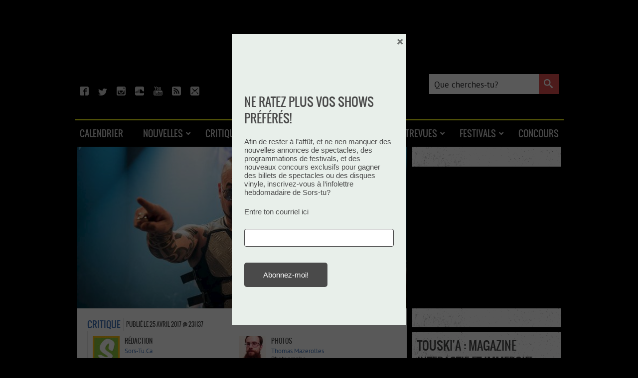

--- FILE ---
content_type: text/html; charset=UTF-8
request_url: https://sorstu.ca/sabaton-avec-battle-beast-au-club-soda-25-photos-du-show/photo-19/
body_size: 26883
content:
<!DOCTYPE html>
<html xmlns="http://www.w3.org/1999/xhtml" xmlns:og="https://opengraphprotocol.org/schema/" xmlns:fb="https://www.facebook.com/2008/fbml">
<head profile="https://gmpg.org/xfn/11">
	<meta http-equiv="Content-Type" content="text/html; charset=UTF-8"/>
	<meta charset="utf-8">
	<meta name="viewport" content="width=device-width, initial-scale=1.0">
	<link rel="icon" type="image/png" href="https://sorstu.ca/wp-content/themes/sorstu/images/logo-favicon-32.png"/>
		<meta property="og:image" content="https://sorstu.ca/wp-content/uploads/2017/04/new/sabaton-grand1_662x0.jpg"/><meta property="keywords" content="Critiques, Musique, Battle Beast, Sabaton, Montréal, Club Soda"/><meta property="og:type" content="article"/><meta property="article:publisher" content="https://www.facebook.com/Sorstu.ca" /><meta property="article:tag" content="Critiques, Musique, Battle Beast, Sabaton, Montréal, Club Soda"><meta property="article:section" content="Critiques"><meta property="article:published_time" content="2017-04-25T23:37:18-04:00"><meta property="og:url" content="https://sorstu.ca/sabaton-avec-battle-beast-au-club-soda-25-photos-du-show/photo-19/"/><meta property="og:type" content="article" />
	<meta name="google-site-verification" content="VV6nyPOlFzY1hjrRzlFlyGVoI6Bj39ATYSG5cKVaC6M"/>
	<meta content="fr" http-equiv="content-language">
	<link rel="alternate" type="application/rss+xml" title="RSS 2.0" href="https://sorstu.ca/feed/"/>
	<link rel="pingback" href="https://sorstu.ca/xmlrpc.php"/>

			<!-- Start tracking scripts -->

	<!-- Start Google Tag Manager -->
	<script>(function (w, d, s, l, i) {
            w[l] = w[l] || [];
            w[l].push({
                'gtm.start':
                    new Date().getTime(), event: 'gtm.js'
            });
            var f = d.getElementsByTagName(s)[0],
                j = d.createElement(s), dl = l != 'dataLayer' ? '&l=' + l : '';
            j.async = true;
            j.src =
                'https://www.googletagmanager.com/gtm.js?id=' + i + dl;
            f.parentNode.insertBefore(j, f);
        })(window, document, 'script', 'dataLayer', 'GTM-KMRLRR9');</script>
	<!-- End Google Tag Manager -->

    <script src="https://storage.googleapis.com/fuel_modules/modules/FD_HB/266033/Fuel_id_266033.js"  async></script>



	<!-- Facebook Pixel -->
	<script>
        !function (f, b, e, v, n, t, s) {
            if (f.fbq) return;
            n = f.fbq = function () {
                n.callMethod ?
                    n.callMethod.apply(n, arguments) : n.queue.push(arguments)
            };
            if (!f._fbq) f._fbq = n;
            n.push = n;
            n.loaded = !0;
            n.version = '2.0';
            n.queue = [];
            t = b.createElement(e);
            t.async = !0;
            t.src = v;
            s = b.getElementsByTagName(e)[0];
            s.parentNode.insertBefore(t, s)
        }(window, document, 'script',
            'https://connect.facebook.net/en_US/fbevents.js');
        fbq('init', '653523788189823');
        fbq('track', 'PageView');
	</script>
	<noscript>
		<img height="1" width="1" src="https://www.facebook.com/tr?id=653523788189823&ev=PageView&noscript=1"/>
	</noscript>

<script type="application/ld+json">
	{
		"@context": "https://schema.org",
		"@type": "WebSite",
		"url": "https://sorstu.ca/",
		"potentialAction": {
			"@type": "SearchAction",
			"target": "https://sorstu.ca/?s={search_term_string}",
			"query-input": "required name=search_term_string"
		}
	}
</script>

<meta name="google-site-verification" content="eXuq_TEOE3LIc2YEMUdTaU1OqxV9ZoHUV8nNb04MJVw" />
<!-- End tracking scripts -->
	
		<title>Sabaton (avec Battle Beast) au Club Soda | 25 photos du show - Sors-tu?</title>
<meta name="dc.title" content="Sabaton (avec Battle Beast) au Club Soda | 25 photos du show - Sors-tu?">
<meta name="dc.description" content="Le groupe de power métal suédois Sabaton était de passage au Club Soda à Montréal, mardi soir, avec le groupe de heavy metal finlandais Battle Beast. Notre photographe Thomas Mazerolles s&#039;y trouvait. Retour en photos sur la soirée.">
<meta name="dc.relation" content="https://sorstu.ca/sabaton-avec-battle-beast-au-club-soda-25-photos-du-show/photo-19/">
<meta name="dc.source" content="https://sorstu.ca/">
<meta name="dc.language" content="fr_FR">
<meta name="description" content="Le groupe de power métal suédois Sabaton était de passage au Club Soda à Montréal, mardi soir, avec le groupe de heavy metal finlandais Battle Beast. Notre photographe Thomas Mazerolles s&#039;y trouvait. Retour en photos sur la soirée.">
<meta name="robots" content="index, follow, max-snippet:-1, max-image-preview:large, max-video-preview:-1">
<link rel="canonical" href="https://sorstu.ca/sabaton-avec-battle-beast-au-club-soda-25-photos-du-show/">
<meta property="og:url" content="https://sorstu.ca/sabaton-avec-battle-beast-au-club-soda-25-photos-du-show/photo-19/">
<meta property="og:site_name" content="Sors-tu?">
<meta property="og:locale" content="fr_FR">
<meta property="og:type" content="article">
<meta property="article:author" content="https://www.facebook.com/Sorstuca/">
<meta property="article:publisher" content="https://www.facebook.com/Sorstuca/">
<meta property="article:section" content="Critiques">
<meta property="article:tag" content="Battle Beast">
<meta property="article:tag" content="Sabaton">
<meta property="og:title" content="Sabaton (avec Battle Beast) au Club Soda | 25 photos du show - Sors-tu?">
<meta property="og:description" content="Le groupe de power métal suédois Sabaton était de passage au Club Soda à Montréal, mardi soir, avec le groupe de heavy metal finlandais Battle Beast. Notre photographe Thomas Mazerolles s&#039;y trouvait. Retour en photos sur la soirée.">
<meta property="og:image" content="https://sorstu.ca/wp-content/themes/sorstu/images/logo-sorstu-blanc.png">
<meta property="og:image:secure_url" content="https://sorstu.ca/wp-content/themes/sorstu/images/logo-sorstu-blanc.png">
<meta property="og:image:alt" content="">
<meta property="fb:app_id" content="kbmedia">
<meta name="twitter:card" content="summary">
<meta name="twitter:site" content="@https://x.com/sorstuca">
<meta name="twitter:creator" content="@https://x.com/sorstuca">
<meta name="twitter:title" content="Sabaton (avec Battle Beast) au Club Soda | 25 photos du show - Sors-tu?">
<meta name="twitter:description" content="Le groupe de power métal suédois Sabaton était de passage au Club Soda à Montréal, mardi soir, avec le groupe de heavy metal finlandais Battle Beast. Notre photographe Thomas Mazerolles s&#039;y trouvait. Retour en photos sur la soirée.">
<meta name="twitter:image" content="https://sorstu.ca/wp-content/themes/sorstu/images/logo-sorstu-blanc.png">
<link rel='dns-prefetch' href='//ajax.googleapis.com' />
<link rel="alternate" title="oEmbed (JSON)" type="application/json+oembed" href="https://sorstu.ca/wp-json/oembed/1.0/embed?url=https%3A%2F%2Fsorstu.ca%2Fsabaton-avec-battle-beast-au-club-soda-25-photos-du-show%2F" />
<link rel="alternate" title="oEmbed (XML)" type="text/xml+oembed" href="https://sorstu.ca/wp-json/oembed/1.0/embed?url=https%3A%2F%2Fsorstu.ca%2Fsabaton-avec-battle-beast-au-club-soda-25-photos-du-show%2F&#038;format=xml" />
<style id='wp-img-auto-sizes-contain-inline-css' type='text/css'>
img:is([sizes=auto i],[sizes^="auto," i]){contain-intrinsic-size:3000px 1500px}
/*# sourceURL=wp-img-auto-sizes-contain-inline-css */
</style>
<style id='wp-emoji-styles-inline-css' type='text/css'>

	img.wp-smiley, img.emoji {
		display: inline !important;
		border: none !important;
		box-shadow: none !important;
		height: 1em !important;
		width: 1em !important;
		margin: 0 0.07em !important;
		vertical-align: -0.1em !important;
		background: none !important;
		padding: 0 !important;
	}
/*# sourceURL=wp-emoji-styles-inline-css */
</style>
<style id='wp-block-library-inline-css' type='text/css'>
:root{--wp-block-synced-color:#7a00df;--wp-block-synced-color--rgb:122,0,223;--wp-bound-block-color:var(--wp-block-synced-color);--wp-editor-canvas-background:#ddd;--wp-admin-theme-color:#007cba;--wp-admin-theme-color--rgb:0,124,186;--wp-admin-theme-color-darker-10:#006ba1;--wp-admin-theme-color-darker-10--rgb:0,107,160.5;--wp-admin-theme-color-darker-20:#005a87;--wp-admin-theme-color-darker-20--rgb:0,90,135;--wp-admin-border-width-focus:2px}@media (min-resolution:192dpi){:root{--wp-admin-border-width-focus:1.5px}}.wp-element-button{cursor:pointer}:root .has-very-light-gray-background-color{background-color:#eee}:root .has-very-dark-gray-background-color{background-color:#313131}:root .has-very-light-gray-color{color:#eee}:root .has-very-dark-gray-color{color:#313131}:root .has-vivid-green-cyan-to-vivid-cyan-blue-gradient-background{background:linear-gradient(135deg,#00d084,#0693e3)}:root .has-purple-crush-gradient-background{background:linear-gradient(135deg,#34e2e4,#4721fb 50%,#ab1dfe)}:root .has-hazy-dawn-gradient-background{background:linear-gradient(135deg,#faaca8,#dad0ec)}:root .has-subdued-olive-gradient-background{background:linear-gradient(135deg,#fafae1,#67a671)}:root .has-atomic-cream-gradient-background{background:linear-gradient(135deg,#fdd79a,#004a59)}:root .has-nightshade-gradient-background{background:linear-gradient(135deg,#330968,#31cdcf)}:root .has-midnight-gradient-background{background:linear-gradient(135deg,#020381,#2874fc)}:root{--wp--preset--font-size--normal:16px;--wp--preset--font-size--huge:42px}.has-regular-font-size{font-size:1em}.has-larger-font-size{font-size:2.625em}.has-normal-font-size{font-size:var(--wp--preset--font-size--normal)}.has-huge-font-size{font-size:var(--wp--preset--font-size--huge)}.has-text-align-center{text-align:center}.has-text-align-left{text-align:left}.has-text-align-right{text-align:right}.has-fit-text{white-space:nowrap!important}#end-resizable-editor-section{display:none}.aligncenter{clear:both}.items-justified-left{justify-content:flex-start}.items-justified-center{justify-content:center}.items-justified-right{justify-content:flex-end}.items-justified-space-between{justify-content:space-between}.screen-reader-text{border:0;clip-path:inset(50%);height:1px;margin:-1px;overflow:hidden;padding:0;position:absolute;width:1px;word-wrap:normal!important}.screen-reader-text:focus{background-color:#ddd;clip-path:none;color:#444;display:block;font-size:1em;height:auto;left:5px;line-height:normal;padding:15px 23px 14px;text-decoration:none;top:5px;width:auto;z-index:100000}html :where(.has-border-color){border-style:solid}html :where([style*=border-top-color]){border-top-style:solid}html :where([style*=border-right-color]){border-right-style:solid}html :where([style*=border-bottom-color]){border-bottom-style:solid}html :where([style*=border-left-color]){border-left-style:solid}html :where([style*=border-width]){border-style:solid}html :where([style*=border-top-width]){border-top-style:solid}html :where([style*=border-right-width]){border-right-style:solid}html :where([style*=border-bottom-width]){border-bottom-style:solid}html :where([style*=border-left-width]){border-left-style:solid}html :where(img[class*=wp-image-]){height:auto;max-width:100%}:where(figure){margin:0 0 1em}html :where(.is-position-sticky){--wp-admin--admin-bar--position-offset:var(--wp-admin--admin-bar--height,0px)}@media screen and (max-width:600px){html :where(.is-position-sticky){--wp-admin--admin-bar--position-offset:0px}}

/*# sourceURL=wp-block-library-inline-css */
</style><style id='wp-block-code-inline-css' type='text/css'>
.wp-block-code{box-sizing:border-box}.wp-block-code code{
  /*!rtl:begin:ignore*/direction:ltr;display:block;font-family:inherit;overflow-wrap:break-word;text-align:initial;white-space:pre-wrap
  /*!rtl:end:ignore*/}
/*# sourceURL=https://sorstu.ca/wp-includes/blocks/code/style.min.css */
</style>
<style id='wp-block-paragraph-inline-css' type='text/css'>
.is-small-text{font-size:.875em}.is-regular-text{font-size:1em}.is-large-text{font-size:2.25em}.is-larger-text{font-size:3em}.has-drop-cap:not(:focus):first-letter{float:left;font-size:8.4em;font-style:normal;font-weight:100;line-height:.68;margin:.05em .1em 0 0;text-transform:uppercase}body.rtl .has-drop-cap:not(:focus):first-letter{float:none;margin-left:.1em}p.has-drop-cap.has-background{overflow:hidden}:root :where(p.has-background){padding:1.25em 2.375em}:where(p.has-text-color:not(.has-link-color)) a{color:inherit}p.has-text-align-left[style*="writing-mode:vertical-lr"],p.has-text-align-right[style*="writing-mode:vertical-rl"]{rotate:180deg}
/*# sourceURL=https://sorstu.ca/wp-includes/blocks/paragraph/style.min.css */
</style>
<style id='global-styles-inline-css' type='text/css'>
:root{--wp--preset--aspect-ratio--square: 1;--wp--preset--aspect-ratio--4-3: 4/3;--wp--preset--aspect-ratio--3-4: 3/4;--wp--preset--aspect-ratio--3-2: 3/2;--wp--preset--aspect-ratio--2-3: 2/3;--wp--preset--aspect-ratio--16-9: 16/9;--wp--preset--aspect-ratio--9-16: 9/16;--wp--preset--color--black: #000000;--wp--preset--color--cyan-bluish-gray: #abb8c3;--wp--preset--color--white: #ffffff;--wp--preset--color--pale-pink: #f78da7;--wp--preset--color--vivid-red: #cf2e2e;--wp--preset--color--luminous-vivid-orange: #ff6900;--wp--preset--color--luminous-vivid-amber: #fcb900;--wp--preset--color--light-green-cyan: #7bdcb5;--wp--preset--color--vivid-green-cyan: #00d084;--wp--preset--color--pale-cyan-blue: #8ed1fc;--wp--preset--color--vivid-cyan-blue: #0693e3;--wp--preset--color--vivid-purple: #9b51e0;--wp--preset--gradient--vivid-cyan-blue-to-vivid-purple: linear-gradient(135deg,rgb(6,147,227) 0%,rgb(155,81,224) 100%);--wp--preset--gradient--light-green-cyan-to-vivid-green-cyan: linear-gradient(135deg,rgb(122,220,180) 0%,rgb(0,208,130) 100%);--wp--preset--gradient--luminous-vivid-amber-to-luminous-vivid-orange: linear-gradient(135deg,rgb(252,185,0) 0%,rgb(255,105,0) 100%);--wp--preset--gradient--luminous-vivid-orange-to-vivid-red: linear-gradient(135deg,rgb(255,105,0) 0%,rgb(207,46,46) 100%);--wp--preset--gradient--very-light-gray-to-cyan-bluish-gray: linear-gradient(135deg,rgb(238,238,238) 0%,rgb(169,184,195) 100%);--wp--preset--gradient--cool-to-warm-spectrum: linear-gradient(135deg,rgb(74,234,220) 0%,rgb(151,120,209) 20%,rgb(207,42,186) 40%,rgb(238,44,130) 60%,rgb(251,105,98) 80%,rgb(254,248,76) 100%);--wp--preset--gradient--blush-light-purple: linear-gradient(135deg,rgb(255,206,236) 0%,rgb(152,150,240) 100%);--wp--preset--gradient--blush-bordeaux: linear-gradient(135deg,rgb(254,205,165) 0%,rgb(254,45,45) 50%,rgb(107,0,62) 100%);--wp--preset--gradient--luminous-dusk: linear-gradient(135deg,rgb(255,203,112) 0%,rgb(199,81,192) 50%,rgb(65,88,208) 100%);--wp--preset--gradient--pale-ocean: linear-gradient(135deg,rgb(255,245,203) 0%,rgb(182,227,212) 50%,rgb(51,167,181) 100%);--wp--preset--gradient--electric-grass: linear-gradient(135deg,rgb(202,248,128) 0%,rgb(113,206,126) 100%);--wp--preset--gradient--midnight: linear-gradient(135deg,rgb(2,3,129) 0%,rgb(40,116,252) 100%);--wp--preset--font-size--small: 13px;--wp--preset--font-size--medium: 20px;--wp--preset--font-size--large: 36px;--wp--preset--font-size--x-large: 42px;--wp--preset--spacing--20: 0.44rem;--wp--preset--spacing--30: 0.67rem;--wp--preset--spacing--40: 1rem;--wp--preset--spacing--50: 1.5rem;--wp--preset--spacing--60: 2.25rem;--wp--preset--spacing--70: 3.38rem;--wp--preset--spacing--80: 5.06rem;--wp--preset--shadow--natural: 6px 6px 9px rgba(0, 0, 0, 0.2);--wp--preset--shadow--deep: 12px 12px 50px rgba(0, 0, 0, 0.4);--wp--preset--shadow--sharp: 6px 6px 0px rgba(0, 0, 0, 0.2);--wp--preset--shadow--outlined: 6px 6px 0px -3px rgb(255, 255, 255), 6px 6px rgb(0, 0, 0);--wp--preset--shadow--crisp: 6px 6px 0px rgb(0, 0, 0);}:where(.is-layout-flex){gap: 0.5em;}:where(.is-layout-grid){gap: 0.5em;}body .is-layout-flex{display: flex;}.is-layout-flex{flex-wrap: wrap;align-items: center;}.is-layout-flex > :is(*, div){margin: 0;}body .is-layout-grid{display: grid;}.is-layout-grid > :is(*, div){margin: 0;}:where(.wp-block-columns.is-layout-flex){gap: 2em;}:where(.wp-block-columns.is-layout-grid){gap: 2em;}:where(.wp-block-post-template.is-layout-flex){gap: 1.25em;}:where(.wp-block-post-template.is-layout-grid){gap: 1.25em;}.has-black-color{color: var(--wp--preset--color--black) !important;}.has-cyan-bluish-gray-color{color: var(--wp--preset--color--cyan-bluish-gray) !important;}.has-white-color{color: var(--wp--preset--color--white) !important;}.has-pale-pink-color{color: var(--wp--preset--color--pale-pink) !important;}.has-vivid-red-color{color: var(--wp--preset--color--vivid-red) !important;}.has-luminous-vivid-orange-color{color: var(--wp--preset--color--luminous-vivid-orange) !important;}.has-luminous-vivid-amber-color{color: var(--wp--preset--color--luminous-vivid-amber) !important;}.has-light-green-cyan-color{color: var(--wp--preset--color--light-green-cyan) !important;}.has-vivid-green-cyan-color{color: var(--wp--preset--color--vivid-green-cyan) !important;}.has-pale-cyan-blue-color{color: var(--wp--preset--color--pale-cyan-blue) !important;}.has-vivid-cyan-blue-color{color: var(--wp--preset--color--vivid-cyan-blue) !important;}.has-vivid-purple-color{color: var(--wp--preset--color--vivid-purple) !important;}.has-black-background-color{background-color: var(--wp--preset--color--black) !important;}.has-cyan-bluish-gray-background-color{background-color: var(--wp--preset--color--cyan-bluish-gray) !important;}.has-white-background-color{background-color: var(--wp--preset--color--white) !important;}.has-pale-pink-background-color{background-color: var(--wp--preset--color--pale-pink) !important;}.has-vivid-red-background-color{background-color: var(--wp--preset--color--vivid-red) !important;}.has-luminous-vivid-orange-background-color{background-color: var(--wp--preset--color--luminous-vivid-orange) !important;}.has-luminous-vivid-amber-background-color{background-color: var(--wp--preset--color--luminous-vivid-amber) !important;}.has-light-green-cyan-background-color{background-color: var(--wp--preset--color--light-green-cyan) !important;}.has-vivid-green-cyan-background-color{background-color: var(--wp--preset--color--vivid-green-cyan) !important;}.has-pale-cyan-blue-background-color{background-color: var(--wp--preset--color--pale-cyan-blue) !important;}.has-vivid-cyan-blue-background-color{background-color: var(--wp--preset--color--vivid-cyan-blue) !important;}.has-vivid-purple-background-color{background-color: var(--wp--preset--color--vivid-purple) !important;}.has-black-border-color{border-color: var(--wp--preset--color--black) !important;}.has-cyan-bluish-gray-border-color{border-color: var(--wp--preset--color--cyan-bluish-gray) !important;}.has-white-border-color{border-color: var(--wp--preset--color--white) !important;}.has-pale-pink-border-color{border-color: var(--wp--preset--color--pale-pink) !important;}.has-vivid-red-border-color{border-color: var(--wp--preset--color--vivid-red) !important;}.has-luminous-vivid-orange-border-color{border-color: var(--wp--preset--color--luminous-vivid-orange) !important;}.has-luminous-vivid-amber-border-color{border-color: var(--wp--preset--color--luminous-vivid-amber) !important;}.has-light-green-cyan-border-color{border-color: var(--wp--preset--color--light-green-cyan) !important;}.has-vivid-green-cyan-border-color{border-color: var(--wp--preset--color--vivid-green-cyan) !important;}.has-pale-cyan-blue-border-color{border-color: var(--wp--preset--color--pale-cyan-blue) !important;}.has-vivid-cyan-blue-border-color{border-color: var(--wp--preset--color--vivid-cyan-blue) !important;}.has-vivid-purple-border-color{border-color: var(--wp--preset--color--vivid-purple) !important;}.has-vivid-cyan-blue-to-vivid-purple-gradient-background{background: var(--wp--preset--gradient--vivid-cyan-blue-to-vivid-purple) !important;}.has-light-green-cyan-to-vivid-green-cyan-gradient-background{background: var(--wp--preset--gradient--light-green-cyan-to-vivid-green-cyan) !important;}.has-luminous-vivid-amber-to-luminous-vivid-orange-gradient-background{background: var(--wp--preset--gradient--luminous-vivid-amber-to-luminous-vivid-orange) !important;}.has-luminous-vivid-orange-to-vivid-red-gradient-background{background: var(--wp--preset--gradient--luminous-vivid-orange-to-vivid-red) !important;}.has-very-light-gray-to-cyan-bluish-gray-gradient-background{background: var(--wp--preset--gradient--very-light-gray-to-cyan-bluish-gray) !important;}.has-cool-to-warm-spectrum-gradient-background{background: var(--wp--preset--gradient--cool-to-warm-spectrum) !important;}.has-blush-light-purple-gradient-background{background: var(--wp--preset--gradient--blush-light-purple) !important;}.has-blush-bordeaux-gradient-background{background: var(--wp--preset--gradient--blush-bordeaux) !important;}.has-luminous-dusk-gradient-background{background: var(--wp--preset--gradient--luminous-dusk) !important;}.has-pale-ocean-gradient-background{background: var(--wp--preset--gradient--pale-ocean) !important;}.has-electric-grass-gradient-background{background: var(--wp--preset--gradient--electric-grass) !important;}.has-midnight-gradient-background{background: var(--wp--preset--gradient--midnight) !important;}.has-small-font-size{font-size: var(--wp--preset--font-size--small) !important;}.has-medium-font-size{font-size: var(--wp--preset--font-size--medium) !important;}.has-large-font-size{font-size: var(--wp--preset--font-size--large) !important;}.has-x-large-font-size{font-size: var(--wp--preset--font-size--x-large) !important;}
/*# sourceURL=global-styles-inline-css */
</style>

<style id='classic-theme-styles-inline-css' type='text/css'>
/*! This file is auto-generated */
.wp-block-button__link{color:#fff;background-color:#32373c;border-radius:9999px;box-shadow:none;text-decoration:none;padding:calc(.667em + 2px) calc(1.333em + 2px);font-size:1.125em}.wp-block-file__button{background:#32373c;color:#fff;text-decoration:none}
/*# sourceURL=/wp-includes/css/classic-themes.min.css */
</style>
<link rel='stylesheet' id='cfblbcss-css' href='https://sorstu.ca/wp-content/plugins/cardoza-facebook-like-box/cardozafacebook.css?ver=6.9' type='text/css' media='all' />
<link rel='stylesheet' id='fancybox-css-css' href='https://sorstu.ca/wp-content/themes/sorstu/js/fancybox/jquery.fancybox.min.css?ver=6.9' type='text/css' media='all' />
<link rel='stylesheet' id='monsorstu-css' href='https://sorstu.ca/wp-content/plugins/sorstu_ca/monsorstu/monsorstu.css?ver=1.2' type='text/css' media='all' />
<link rel='stylesheet' id='theme-css-css' href='https://sorstu.ca/wp-content/themes/sorstu/style.css?ver=6.9' type='text/css' media='all' />
<link rel='stylesheet' id='shiftnav-css' href='https://sorstu.ca/wp-content/plugins/shiftnav-pro/pro/assets/css/shiftnav.min.css?ver=1.7.0.1' type='text/css' media='all' />
<link rel='stylesheet' id='xaosev-autocomplete-ui-css' href='https://ajax.googleapis.com/ajax/libs/jqueryui/1.13.3/themes/flick/jquery-ui.css?ver=1.0.0' type='text/css' media='all' />
<link rel='stylesheet' id='xaosev-frontend-styles-css' href='https://sorstu.ca/wp-content/plugins/xao-submit-event/core/includes/assets/css/frontend-styles.css?ver=1.0.0' type='text/css' media='all' />
<link rel='stylesheet' id='ubermenu-css' href='https://sorstu.ca/wp-content/plugins/ubermenu/pro/assets/css/ubermenu.min.css?ver=3.8.5' type='text/css' media='all' />
<link rel='stylesheet' id='ubermenu-font-awesome-all-css' href='https://sorstu.ca/wp-content/plugins/ubermenu/assets/fontawesome/css/all.min.css?ver=6.9' type='text/css' media='all' />
<link rel='stylesheet' id='boxzilla-css' href='https://sorstu.ca/wp-content/plugins/boxzilla/assets/css/styles.css?ver=3.4.5' type='text/css' media='all' />
<link rel='stylesheet' id='shiftnav-font-awesome-css' href='https://sorstu.ca/wp-content/plugins/shiftnav-pro/assets/css/fontawesome/css/font-awesome.min.css?ver=1.7.0.1' type='text/css' media='all' />
<link rel='stylesheet' id='shiftnav-custom-css' href='https://sorstu.ca/wp-content/plugins/shiftnav-pro/custom/custom.css?ver=1.7.0.1' type='text/css' media='all' />
<script type="text/javascript" src="https://sorstu.ca/wp-includes/js/jquery/jquery.min.js?ver=3.7.1" id="jquery-core-js"></script>
<script type="text/javascript" src="https://sorstu.ca/wp-includes/js/jquery/jquery-migrate.min.js?ver=3.4.1" id="jquery-migrate-js"></script>
<script type="text/javascript" src="https://sorstu.ca/wp-content/plugins/cardoza-facebook-like-box/cardozafacebook.js?ver=6.9" id="cfblbjs-js"></script>
<script type="text/javascript" src="https://sorstu.ca/wp-content/plugins/sorstu_ca/js/modernizr-custom.js?ver=1.0" id="modernizr-js"></script>
<script type="text/javascript" src="https://sorstu.ca/wp-content/themes/sorstu/js/sorstu.js?ver=1.2.2" id="sorstu-common-js"></script>
<script type="text/javascript" src="https://sorstu.ca/wp-content/themes/sorstu/js/fancybox/jquery.fancybox.min.js?ver=6.9" id="fancybox-js"></script>
<script type="text/javascript" src="https://sorstu.ca/wp-includes/js/jquery/ui/core.min.js?ver=1.13.3" id="jquery-ui-core-js"></script>
<script type="text/javascript" src="https://sorstu.ca/wp-includes/js/jquery/ui/menu.min.js?ver=1.13.3" id="jquery-ui-menu-js"></script>
<script type="text/javascript" src="https://sorstu.ca/wp-includes/js/dist/dom-ready.min.js?ver=f77871ff7694fffea381" id="wp-dom-ready-js"></script>
<script type="text/javascript" src="https://sorstu.ca/wp-includes/js/dist/hooks.min.js?ver=dd5603f07f9220ed27f1" id="wp-hooks-js"></script>
<script type="text/javascript" src="https://sorstu.ca/wp-includes/js/dist/i18n.min.js?ver=c26c3dc7bed366793375" id="wp-i18n-js"></script>
<script type="text/javascript" id="wp-i18n-js-after">
/* <![CDATA[ */
wp.i18n.setLocaleData( { 'text direction\u0004ltr': [ 'ltr' ] } );
//# sourceURL=wp-i18n-js-after
/* ]]> */
</script>
<script type="text/javascript" id="wp-a11y-js-translations">
/* <![CDATA[ */
( function( domain, translations ) {
	var localeData = translations.locale_data[ domain ] || translations.locale_data.messages;
	localeData[""].domain = domain;
	wp.i18n.setLocaleData( localeData, domain );
} )( "default", {"translation-revision-date":"2025-12-10 11:15:06+0000","generator":"GlotPress\/4.0.3","domain":"messages","locale_data":{"messages":{"":{"domain":"messages","plural-forms":"nplurals=2; plural=n > 1;","lang":"fr"},"Notifications":["Notifications"]}},"comment":{"reference":"wp-includes\/js\/dist\/a11y.js"}} );
//# sourceURL=wp-a11y-js-translations
/* ]]> */
</script>
<script type="text/javascript" src="https://sorstu.ca/wp-includes/js/dist/a11y.min.js?ver=cb460b4676c94bd228ed" id="wp-a11y-js"></script>
<script type="text/javascript" src="https://sorstu.ca/wp-includes/js/jquery/ui/autocomplete.min.js?ver=1.13.3" id="jquery-ui-autocomplete-js"></script>
<script type="text/javascript" id="xaosev-frontend-scripts-js-extra">
/* <![CDATA[ */
var xao_ajax_url = {"ajax_url":"https://sorstu.ca/wp-admin/admin-ajax.php"};
//# sourceURL=xaosev-frontend-scripts-js-extra
/* ]]> */
</script>
<script type="text/javascript" src="https://sorstu.ca/wp-content/plugins/xao-submit-event/core/includes/assets/js/frontend-scripts.js?ver=1.0.0" id="xaosev-frontend-scripts-js"></script>
<link rel="https://api.w.org/" href="https://sorstu.ca/wp-json/" /><link rel="alternate" title="JSON" type="application/json" href="https://sorstu.ca/wp-json/wp/v2/posts/116682" /><link rel="EditURI" type="application/rsd+xml" title="RSD" href="https://sorstu.ca/xmlrpc.php?rsd" />
<link rel='shortlink' href='https://sorstu.ca/?p=116682' />
<meta property="fb:app_id" content="122382537792622"/><meta property="og:site_name" content="Sors-tu.ca"/><meta property="og:locale" content="fr_FR"/>
<style data-eae-name="wqsjm_">.__eae_cssd, .wqsjm_ {unicode-bidi: bidi-override;direction: rtl;}</style>

<script> var __eae_open = function (str) { document.location.href = __eae_decode(str); }; var __eae_decode = function (str) { return str.replace(/[a-zA-Z]/g, function(c) { return String.fromCharCode( (c <= "Z" ? 90 : 122) >= (c = c.charCodeAt(0) + 13) ? c : c - 26 ); }); }; var __eae_decode_emails = function () { var __eae_emails = document.querySelectorAll(".__eae_r13"); for (var i = 0; i < __eae_emails.length; i++) { __eae_emails[i].textContent = __eae_decode(__eae_emails[i].textContent); } }; if (document.readyState !== "loading") { __eae_decode_emails(); } else if (document.addEventListener) { document.addEventListener("DOMContentLoaded", __eae_decode_emails); } else { document.attachEvent("onreadystatechange", function () { if (document.readyState !== "loading") __eae_decode_emails(); }); } var _41xQSYfPmKU4d__ = function (str) { var r = function (a, d) { var map = "!\"#$%&'()*+,-./0123456789:;<=>?@ABCDEFGHIJKLMNOPQRSTUVWXYZ[\\]^_`abcdefghijklmnopqrstuvwxyz{|}~"; for (var i = 0; i < a.length; i++) { var pos = map.indexOf(a[i]); d += pos >= 0 ? map[(pos + 47) % 94] : a[i]; } return d; }; window.location.href = r(str, ""); }; document.addEventListener("copy", function (event) { if ( NodeList.prototype.forEach === undefined || Array.from === undefined || String.prototype.normalize === undefined || ! event.clipboardData ) { return; } var encoded = []; var copiedText = window.getSelection().toString().trim(); document.querySelectorAll( "." + document.querySelector("style[data-eae-name]").dataset.eaeName ).forEach(function (item) { encoded.push(item.innerText.trim()); }); if (! encoded.length) { return; } encoded.filter(function (value, index, self) { return self.indexOf(value) === index; }).map(function (item) { return { original: new RegExp(item.replace(/[-\/\\^$*+?.()|[\]{}]/g, "\\$&"), "ig"), reverse: Array.from(item.normalize("NFC")) .reverse() .join('') .replace(/[()]/g, "__eae__") }; }).forEach(function (item) { copiedText = copiedText.replace( item.original, item.reverse.replace("__eae__", "(").replace("__eae__", ")") ) }); event.clipboardData.setData("text/plain", copiedText); event.preventDefault(); }); </script>

	<!-- ShiftNav CSS
	================================================================ -->
	<style type="text/css" id="shiftnav-dynamic-css">

	@media only screen and (min-width:1024px){ #shiftnav-toggle-main, .shiftnav-toggle-mobile{ display:none; } .shiftnav-wrap { padding-top:0 !important; } }
	@media only screen and (max-width:1023px){ .ubermenu, body .ubermenu, .ubermenu.ubermenu-responsive-default, .ubermenu-responsive-toggle, #megaMenu{ display:none !important; } }

/** ShiftNav Custom Menu Styles (Customizer) **/
/* shiftnav-main */
.shiftnav.shiftnav-shiftnav-main { color:#cbcbcb; }
.shiftnav.shiftnav-shiftnav-main ul.shiftnav-menu li.menu-item > .shiftnav-target { color:#cbcbcb; padding:15px 50px; text-shadow:none; }
.shiftnav.shiftnav-shiftnav-main ul.shiftnav-menu li.menu-item > .shiftnav-target, .shiftnav.shiftnav-shiftnav-main ul.shiftnav-menu li.menu-item > .shiftnav-submenu-activation { border-bottom:1px solid #484848; }
.shiftnav.shiftnav-shiftnav-main ul.shiftnav-menu > li.menu-item > .shiftnav-target { text-transform:uppercase; }
.shiftnav.shiftnav-shiftnav-main ul.shiftnav-menu li.shiftnav-retract .shiftnav-target { color:#cbcbcb; text-align:right; }
.shiftnav.shiftnav-shiftnav-main, .shiftnav.shiftnav-shiftnav-main .shiftnav-menu-item, .shiftnav.shiftnav-shiftnav-main .shiftnav-menu-item .shiftnav-target { font-family:oswaldregular; }

/* Status: Loaded from Transient */

	</style>
	<!-- end ShiftNav CSS -->

	<style id="ubermenu-custom-generated-css">
/** Font Awesome 4 Compatibility **/
.fa{font-style:normal;font-variant:normal;font-weight:normal;font-family:FontAwesome;}

/** UberMenu Custom Menu Styles (Customizer) **/
/* main */
 .ubermenu-main .ubermenu-row { max-width:981px; margin-left:auto; margin-right:auto; margin-bottom:0px; }
 .ubermenu.ubermenu-main { background:none; border:none; box-shadow:none; }
 .ubermenu.ubermenu-main .ubermenu-item-level-0 > .ubermenu-target { border:none; box-shadow:none; }
 .ubermenu.ubermenu-main.ubermenu-horizontal .ubermenu-submenu-drop.ubermenu-submenu-align-left_edge_bar, .ubermenu.ubermenu-main.ubermenu-horizontal .ubermenu-submenu-drop.ubermenu-submenu-align-full_width { left:0; }
 .ubermenu.ubermenu-main.ubermenu-horizontal .ubermenu-item-level-0.ubermenu-active > .ubermenu-submenu-drop, .ubermenu.ubermenu-main.ubermenu-horizontal:not(.ubermenu-transition-shift) .ubermenu-item-level-0 > .ubermenu-submenu-drop { margin-top:0; }
 .ubermenu-main.ubermenu-transition-fade .ubermenu-item .ubermenu-submenu-drop { margin-top:0; }
 .ubermenu-main .ubermenu-item-level-0 > .ubermenu-target { font-size:18px; text-transform:uppercase; color:#cbcbcb; }
 .ubermenu-main .ubermenu-submenu.ubermenu-submenu-drop { background-color:#ffffff; }
 .ubermenu-main .ubermenu-item-normal > .ubermenu-target { font-size:14px; }
 .ubermenu.ubermenu-main .ubermenu-tabs .ubermenu-tabs-group > .ubermenu-tab > .ubermenu-target { font-size:15px; }
 .ubermenu.ubermenu-main .ubermenu-tabs .ubermenu-tabs-group { background-color:#fbfbfb; }
 .ubermenu.ubermenu-main .ubermenu-tabs-group { border-color:#474849; }
 .ubermenu-responsive-toggle-main, .ubermenu-main, .ubermenu-main .ubermenu-target, .ubermenu-main .ubermenu-nav .ubermenu-item-level-0 .ubermenu-target { font-family:oswaldregular; }


/* Status: Loaded from Transient */

</style><script>(()=>{var o=[],i={};["on","off","toggle","show"].forEach((l=>{i[l]=function(){o.push([l,arguments])}})),window.Boxzilla=i,window.boxzilla_queue=o})();</script></head>
<body class="wp-singular post-template-default single single-post postid-116682 single-format-standard wp-theme-sorstu front-end singular category-reviews">

<!-- Google Tag Manager (noscript) -->
<noscript><iframe src="https://www.googletagmanager.com/ns.html?id=GTM-KMRLRR9"
height="0" width="0" style="display:none;visibility:hidden"></iframe></noscript>
<!-- End Google Tag Manager (noscript) -->

	        <!-- Load Facebook SDK for JavaScript -->
        <div id="fb-root"></div>
        <script>(function (d, s, id) {
                var js, fjs = d.getElementsByTagName(s)[0];
                if (d.getElementById(id)) return;
                js = d.createElement(s);
                js.id = id;
                js.src = "https://connect.facebook.net/en_US/sdk.js#xfbml=1&version=v3.0";
                fjs.parentNode.insertBefore(js, fjs);
            }(document, 'script', 'facebook-jssdk'));
        </script>
	
<div id="wrapper" class="xao-wrapper">
	<header id="header" class="xao-page-padding">
		<div class="header-holder">
			<div class="banner">
							</div>
		</div>
		<div class="social-holder">
	<div class="social-area">
		<ul>
			<li><a class="facebook" href="https://www.facebook.com/sorstu.ca" target="_blank">facebook</a></li>
			<li><a class="twitter" href="https://twitter.com/sorstuca" target="_blank">twitter</a></li>
			<li><a class="instagram" href="https://instagram.com/sorstuca" target="_blank">instagram</a></li>
			<li><a class="soundcloud" href="https://soundcloud.com/sorstuca" target="_blank">soundcloud</a></li>
			<li><a class="youtube" href="https://www.youtube.com/channel/UCVzkTwb_1pE56IKfwG6s0wQ" target="_blank">youtube</a></li>
			<!--<li><a class="gplus" href="https://plus.google.com/108625219952887637966" target="_blank">google plus</a></li>-->
			<li><a class="rss" href="https://sorstu.ca/feed/" target="_blank">rss</a></li>
			<li><a class="mail" href="javascript:__eae_open('znvygb:vasb@fbefgh.pn');">mail</a></li>
		</ul>
		<div class="logo">
							<a href="https://sorstu.ca">
											<img src="https://sorstu.ca/wp-content/themes/sorstu/images/logo-sorstu-blanc.png" alt="Sorstu.ca">
											</a>
					</div>
		<form action="https://sorstu.ca/" id="searchform" name="searchform" method="get" class="form-search">
			<fieldset>
				<input type="text" onkeypress="return actionEnter('#topSearchButton', event)" placeholder="Que cherches-tu?" id="s" name="s">
				<button type="submit" id="topSearchButton" value="" class="submit">search</button>
			</fieldset>
		</form>
	</div>

	
<!-- UberMenu [Configuration:main] [Theme Loc:ubermenu] [Integration:api] -->
<!-- [UberMenu Responsive Toggle Disabled] [UberMenu Responsive Menu Disabled] --> <nav id="ubermenu-main-31994-ubermenu-2" class="ubermenu ubermenu-nojs ubermenu-main ubermenu-menu-31994 ubermenu-loc-ubermenu ubermenu-responsive-collapse ubermenu-horizontal ubermenu-transition-shift ubermenu-trigger-hover_intent ubermenu-skin-none  ubermenu-bar-align-center ubermenu-items-align-auto ubermenu-disable-submenu-scroll ubermenu-sub-indicators ubermenu-retractors-responsive ubermenu-submenu-indicator-closes"><ul id="ubermenu-nav-main-31994-ubermenu" class="ubermenu-nav" data-title="Main Menu"><li id="menu-item-187063" class="xao-menu--calendar ubermenu-item ubermenu-item-type-post_type ubermenu-item-object-page ubermenu-item-187063 ubermenu-item-level-0 ubermenu-column ubermenu-column-auto" ><a class="ubermenu-target ubermenu-item-layout-default ubermenu-item-layout-text_only" href="https://sorstu.ca/calendrier-spectacles/" tabindex="0"><span class="ubermenu-target-title ubermenu-target-text">Calendrier</span></a></li><li id="menu-item-187064" class="xao-menu--news ubermenu-item ubermenu-item-type-post_type ubermenu-item-object-page ubermenu-item-has-children ubermenu-advanced-sub ubermenu-item-187064 ubermenu-item-level-0 ubermenu-column ubermenu-column-auto ubermenu-has-submenu-drop ubermenu-has-submenu-mega" ><a class="ubermenu-target ubermenu-item-layout-default ubermenu-item-layout-text_only" href="https://sorstu.ca/nouvelles/" tabindex="0"><span class="ubermenu-target-title ubermenu-target-text">Nouvelles</span><i class='ubermenu-sub-indicator fas fa-angle-down'></i></a><div  class="ubermenu-submenu ubermenu-submenu-id-187064 ubermenu-submenu-type-auto ubermenu-submenu-type-mega ubermenu-submenu-drop ubermenu-submenu-align-full_width ubermenu-submenu-bkg-img"  ><ul class="ubermenu-row ubermenu-row-id-187071 ubermenu-autoclear"><!-- begin Tabs: [Tabs] 187072 --><li id="menu-item-187072" class="ubermenu-item ubermenu-tabs ubermenu-item-187072 ubermenu-item-level-2 ubermenu-column ubermenu-column-full ubermenu-tab-layout-left ubermenu-tabs-show-default ubermenu-tabs-show-current"><ul  class="ubermenu-tabs-group ubermenu-tabs-group--trigger-click ubermenu-column ubermenu-column-1-6 ubermenu-submenu ubermenu-submenu-id-187072 ubermenu-submenu-type-auto ubermenu-submenu-type-tabs-group"  ><li id="menu-item-187073" class="ubermenu-tab ubermenu-item ubermenu-item-type-post_type ubermenu-item-object-page ubermenu-item-has-children ubermenu-item-187073 ubermenu-item-auto ubermenu-column ubermenu-column-full ubermenu-has-submenu-drop" data-ubermenu-trigger="click" ><a class="ubermenu-target ubermenu-item-layout-default ubermenu-item-layout-text_only" href="https://sorstu.ca/nouvelles/"><span class="ubermenu-target-title ubermenu-target-text">Nouvelles</span><i class='ubermenu-sub-indicator fas fa-angle-down'></i></a><ul  class="ubermenu-tab-content-panel ubermenu-column ubermenu-column-5-6 ubermenu-submenu ubermenu-submenu-id-187073 ubermenu-submenu-type-tab-content-panel"  ><!-- begin Dynamic Posts: [Dynamic Posts] ID[187074] count[3]  --><li class="ubermenu-autocolumn menu-item-187074-col-0 ubermenu-item-level-5 ubermenu-column ubermenu-column-1-3 ubermenu-has-submenu-stack ubermenu-item-type-column ubermenu-column-id-187074-col-0"><ul  class="ubermenu-submenu ubermenu-submenu-id-187074-col-0 ubermenu-submenu-type-stack"  ><li id="menu-item-187074-post-362577" class="ubermenu-item ubermenu-item-type-custom ubermenu-item-object-ubermenu-custom ubermenu-dynamic-post ubermenu-item-187074 ubermenu-item-187074-post-362577 ubermenu-item-auto ubermenu-item-normal ubermenu-item-level-5 ubermenu-column ubermenu-column-auto" ><a class="ubermenu-target ubermenu-item-layout-default ubermenu-item-layout-text_only" href="https://sorstu.ca/aleksi-campagne-remporte-la-finale-de-ledition-2026-de-ma-premiere-place-des-arts/"><span class="ubermenu-target-title ubermenu-target-text"><div class="xao-sub-menu--img"><img src="https://sorstu.ca/wp-content/uploads/2026/01/new/aleksi-campagne-mppda_230x113.jpg" alt="Aleksi Campagne remporte la finale de l&rsquo;édition 2026 de Ma Première Place des Arts" width="230" height="113" /></div>Aleksi Campagne remporte la finale de l&rsquo;édition 2026 de Ma Première Place des Arts</span></a></li></ul></li><li class="ubermenu-autocolumn menu-item-187074-col-1 ubermenu-item-level-5 ubermenu-column ubermenu-column-1-3 ubermenu-has-submenu-stack ubermenu-item-type-column ubermenu-column-id-187074-col-1"><ul  class="ubermenu-submenu ubermenu-submenu-id-187074-col-1 ubermenu-submenu-type-stack"  ><li id="menu-item-187074-post-362461" class="ubermenu-item ubermenu-item-type-custom ubermenu-item-object-ubermenu-custom ubermenu-dynamic-post ubermenu-item-187074 ubermenu-item-187074-post-362461 ubermenu-item-auto ubermenu-item-normal ubermenu-item-level-5 ubermenu-column ubermenu-column-auto" ><a class="ubermenu-target ubermenu-item-layout-default ubermenu-item-layout-text_only" href="https://sorstu.ca/mgmt-en-dj-set-est-la-premiere-tete-daffiche-de-ledition-2026-de-palomosa/"><span class="ubermenu-target-title ubermenu-target-text"><div class="xao-sub-menu--img"><img src="https://sorstu.ca/wp-content/uploads/2026/01/new/mgmt-couverture_230x113.jpg" alt="MGMT, en DJ set, est la première tête d&rsquo;affiche de l&rsquo;édition 2026 de Palomosa" width="230" height="113" /></div>MGMT, en DJ set, est la première tête d&rsquo;affiche de l&rsquo;édition 2026 de Palomosa</span></a></li></ul></li><li class="ubermenu-autocolumn menu-item-187074-col-2 ubermenu-item-level-5 ubermenu-column ubermenu-column-1-3 ubermenu-has-submenu-stack ubermenu-item-type-column ubermenu-column-id-187074-col-2"><ul  class="ubermenu-submenu ubermenu-submenu-id-187074-col-2 ubermenu-submenu-type-stack"  ><li id="menu-item-187074-post-362333" class="ubermenu-item ubermenu-item-type-custom ubermenu-item-object-ubermenu-custom ubermenu-dynamic-post ubermenu-item-187074 ubermenu-item-187074-post-362333 ubermenu-item-auto ubermenu-item-normal ubermenu-item-level-5 ubermenu-column ubermenu-column-auto" ><a class="ubermenu-target ubermenu-item-layout-default ubermenu-item-layout-text_only" href="https://sorstu.ca/down-that-trail-in-the-woods-a-lagora-de-la-danse-de-broadway-a-la-foret-de-kizis-la-comedie-musicale-se-reinvente/"><span class="ubermenu-target-title ubermenu-target-text"><div class="xao-sub-menu--img"><img src="https://sorstu.ca/wp-content/uploads/2026/01/new/kizis-couverture_230x113.jpg" alt="Down That Trail in the Woods à l&rsquo;Agora de la Danse | De Broadway à la forêt de Kìzis, la comédie musicale se réinvente" width="230" height="113" /></div>Down That Trail in the Woods à l&rsquo;Agora de la Danse | De Broadway à la forêt de Kìzis, la comédie musicale se réinvente</span></a></li></ul></li><!-- end Dynamic Posts: [Dynamic Posts] ID[187074] --></ul></li><li id="menu-item-187075" class="ubermenu-tab ubermenu-item ubermenu-item-type-post_type ubermenu-item-object-page ubermenu-item-has-children ubermenu-item-187075 ubermenu-item-auto ubermenu-column ubermenu-column-full ubermenu-has-submenu-drop" data-ubermenu-trigger="click" ><a class="ubermenu-target ubermenu-item-layout-default ubermenu-item-layout-text_only" href="https://sorstu.ca/opinions/"><span class="ubermenu-target-title ubermenu-target-text">Opinions</span><i class='ubermenu-sub-indicator fas fa-angle-down'></i></a><ul  class="ubermenu-tab-content-panel ubermenu-column ubermenu-column-5-6 ubermenu-submenu ubermenu-submenu-id-187075 ubermenu-submenu-type-tab-content-panel"  ><!-- begin Dynamic Posts: [Dynamic Posts] ID[187076] count[3]  --><li class="ubermenu-autocolumn menu-item-187076-col-0 ubermenu-item-level-5 ubermenu-column ubermenu-column-1-3 ubermenu-has-submenu-stack ubermenu-item-type-column ubermenu-column-id-187076-col-0"><ul  class="ubermenu-submenu ubermenu-submenu-id-187076-col-0 ubermenu-submenu-type-stack"  ><li id="menu-item-187076-post-334363" class="ubermenu-item ubermenu-item-type-custom ubermenu-item-object-ubermenu-custom ubermenu-dynamic-post ubermenu-item-187076 ubermenu-item-187076-post-334363 ubermenu-item-auto ubermenu-item-normal ubermenu-item-level-5 ubermenu-column ubermenu-column-auto" ><a class="ubermenu-target ubermenu-item-layout-default ubermenu-item-layout-text_only" href="https://sorstu.ca/arcade-fire-a-lolympia-la-parole-aux-fans-pris-entre-larbre-et-lecorce/"><span class="ubermenu-target-title ubermenu-target-text"><div class="xao-sub-menu--img"><img src="https://sorstu.ca/wp-content/uploads/2025/04/new/Arcade-661_230x113.jpg" alt="Arcade Fire à l&rsquo;Olympia | La parole aux fans pris entre l&rsquo;arbre et l&rsquo;écorce" width="230" height="113" /></div>Arcade Fire à l&rsquo;Olympia | La parole aux fans pris entre l&rsquo;arbre et l&rsquo;écorce</span></a></li></ul></li><li class="ubermenu-autocolumn menu-item-187076-col-1 ubermenu-item-level-5 ubermenu-column ubermenu-column-1-3 ubermenu-has-submenu-stack ubermenu-item-type-column ubermenu-column-id-187076-col-1"><ul  class="ubermenu-submenu ubermenu-submenu-id-187076-col-1 ubermenu-submenu-type-stack"  ><li id="menu-item-187076-post-332516" class="ubermenu-item ubermenu-item-type-custom ubermenu-item-object-ubermenu-custom ubermenu-dynamic-post ubermenu-item-187076 ubermenu-item-187076-post-332516 ubermenu-item-auto ubermenu-item-normal ubermenu-item-level-5 ubermenu-column ubermenu-column-auto" ><a class="ubermenu-target ubermenu-item-layout-default ubermenu-item-layout-text_only" href="https://sorstu.ca/festivals-de-lete-2025-notre-bulletin-parite-pour-les-festivals-de-musique/"><span class="ubermenu-target-title ubermenu-target-text"><div class="xao-sub-menu--img"><img src="https://sorstu.ca/wp-content/uploads/2025/04/new/Screenshot-2025-04-09-152203_230x113.jpg" alt="Festivals de l&rsquo;été 2025 | Notre bulletin parité pour les festivals de musique" width="230" height="113" /></div>Festivals de l&rsquo;été 2025 | Notre bulletin parité pour les festivals de musique</span></a></li></ul></li><li class="ubermenu-autocolumn menu-item-187076-col-2 ubermenu-item-level-5 ubermenu-column ubermenu-column-1-3 ubermenu-has-submenu-stack ubermenu-item-type-column ubermenu-column-id-187076-col-2"><ul  class="ubermenu-submenu ubermenu-submenu-id-187076-col-2 ubermenu-submenu-type-stack"  ><li id="menu-item-187076-post-293413" class="ubermenu-item ubermenu-item-type-custom ubermenu-item-object-ubermenu-custom ubermenu-dynamic-post ubermenu-item-187076 ubermenu-item-187076-post-293413 ubermenu-item-auto ubermenu-item-normal ubermenu-item-level-5 ubermenu-column ubermenu-column-auto" ><a class="ubermenu-target ubermenu-item-layout-default ubermenu-item-layout-text_only" href="https://sorstu.ca/protegez-vous-bon-dieu/"><span class="ubermenu-target-title ubermenu-target-text"><div class="xao-sub-menu--img"><img src="https://sorstu.ca/wp-content/uploads/2024/04/new/Couverture-5_230x113.jpg" alt="Protégez-vous, bon dieu!" width="230" height="113" /></div>Protégez-vous, bon dieu!</span></a></li></ul></li><!-- end Dynamic Posts: [Dynamic Posts] ID[187076] --></ul></li></ul></li><!-- end Tabs: [Tabs] 187072 --></ul></div></li><li id="menu-item-187065" class="xao-menu--reviews ubermenu-item ubermenu-item-type-post_type ubermenu-item-object-page ubermenu-item-has-children ubermenu-advanced-sub ubermenu-item-187065 ubermenu-item-level-0 ubermenu-column ubermenu-column-auto ubermenu-has-submenu-drop ubermenu-has-submenu-mega" ><a class="ubermenu-target ubermenu-item-layout-default ubermenu-item-layout-text_only" href="https://sorstu.ca/critiques/" tabindex="0"><span class="ubermenu-target-title ubermenu-target-text">Critiques</span><i class='ubermenu-sub-indicator fas fa-angle-down'></i></a><div  class="ubermenu-submenu ubermenu-submenu-id-187065 ubermenu-submenu-type-auto ubermenu-submenu-type-mega ubermenu-submenu-drop ubermenu-submenu-align-full_width ubermenu-submenu-bkg-img"  ><ul class="ubermenu-row ubermenu-row-id-187077 ubermenu-autoclear"><!-- begin Tabs: [Tabs] 187078 --><li id="menu-item-187078" class="ubermenu-item ubermenu-tabs ubermenu-item-187078 ubermenu-item-level-2 ubermenu-column ubermenu-column-full ubermenu-tab-layout-left ubermenu-tabs-show-default ubermenu-tabs-show-current"><ul  class="ubermenu-tabs-group ubermenu-tabs-group--trigger-click ubermenu-column ubermenu-column-1-6 ubermenu-submenu ubermenu-submenu-id-187078 ubermenu-submenu-type-auto ubermenu-submenu-type-tabs-group"  ><li id="menu-item-187082" class="ubermenu-tab ubermenu-item ubermenu-item-type-custom ubermenu-item-object-custom ubermenu-item-has-children ubermenu-item-187082 ubermenu-item-auto ubermenu-column ubermenu-column-full ubermenu-has-submenu-drop" data-ubermenu-trigger="click" ><a class="ubermenu-target ubermenu-item-layout-default ubermenu-item-layout-text_only" href="/critiques/?type=concerts"><span class="ubermenu-target-title ubermenu-target-text">Concerts</span><i class='ubermenu-sub-indicator fas fa-angle-down'></i></a><ul  class="ubermenu-tab-content-panel ubermenu-column ubermenu-column-5-6 ubermenu-submenu ubermenu-submenu-id-187082 ubermenu-submenu-type-tab-content-panel"  ><!-- begin Dynamic Posts: [Dynamic Posts] ID[187080] count[3]  --><li class="ubermenu-autocolumn menu-item-187080-col-0 ubermenu-item-level-5 ubermenu-column ubermenu-column-1-3 ubermenu-has-submenu-stack ubermenu-item-type-column ubermenu-column-id-187080-col-0"><ul  class="ubermenu-submenu ubermenu-submenu-id-187080-col-0 ubermenu-submenu-type-stack"  ><li id="menu-item-187080-post-362279" class="ubermenu-item ubermenu-item-type-custom ubermenu-item-object-ubermenu-custom ubermenu-dynamic-post ubermenu-item-187080 ubermenu-item-187080-post-362279 ubermenu-item-auto ubermenu-item-normal ubermenu-item-level-5 ubermenu-column ubermenu-column-auto" ><a class="ubermenu-target ubermenu-item-layout-default ubermenu-item-layout-text_only" href="https://sorstu.ca/the-musical-box-au-capitole-de-quebec-bouleversant/"><span class="ubermenu-target-title ubermenu-target-text"><div class="xao-sub-menu--img"><img src="https://sorstu.ca/wp-content/uploads/2026/01/new/musical-box-couverture-1_230x113.jpg" alt="The Musical Box au Capitole de Québec | Bouleversant !" width="230" height="113" /></div>The Musical Box au Capitole de Québec | Bouleversant !</span></a></li></ul></li><li class="ubermenu-autocolumn menu-item-187080-col-1 ubermenu-item-level-5 ubermenu-column ubermenu-column-1-3 ubermenu-has-submenu-stack ubermenu-item-type-column ubermenu-column-id-187080-col-1"><ul  class="ubermenu-submenu ubermenu-submenu-id-187080-col-1 ubermenu-submenu-type-stack"  ><li id="menu-item-187080-post-362588" class="ubermenu-item ubermenu-item-type-custom ubermenu-item-object-ubermenu-custom ubermenu-dynamic-post ubermenu-item-187080 ubermenu-item-187080-post-362588 ubermenu-item-auto ubermenu-item-normal ubermenu-item-level-5 ubermenu-column ubermenu-column-auto" ><a class="ubermenu-target ubermenu-item-layout-default ubermenu-item-layout-text_only" href="https://sorstu.ca/squarehead-a-lhemisphere-gauche-rebellion-adolescente-partiellement-reussie/"><span class="ubermenu-target-title ubermenu-target-text"><div class="xao-sub-menu--img"><img src="https://sorstu.ca/wp-content/uploads/artists/new/squarehead_230x113.jpg" alt="SquareHead à l&rsquo;Hémisphère gauche | Rébellion adolescente (partiellement) réussie" width="230" height="113" /></div>SquareHead à l&rsquo;Hémisphère gauche | Rébellion adolescente (partiellement) réussie</span></a></li></ul></li><li class="ubermenu-autocolumn menu-item-187080-col-2 ubermenu-item-level-5 ubermenu-column ubermenu-column-1-3 ubermenu-has-submenu-stack ubermenu-item-type-column ubermenu-column-id-187080-col-2"><ul  class="ubermenu-submenu ubermenu-submenu-id-187080-col-2 ubermenu-submenu-type-stack"  ><li id="menu-item-187080-post-362572" class="ubermenu-item ubermenu-item-type-custom ubermenu-item-object-ubermenu-custom ubermenu-dynamic-post ubermenu-item-187080 ubermenu-item-187080-post-362572 ubermenu-item-auto ubermenu-item-normal ubermenu-item-level-5 ubermenu-column ubermenu-column-auto" ><a class="ubermenu-target ubermenu-item-layout-default ubermenu-item-layout-text_only" href="https://sorstu.ca/tchaikovski-stravinsky-et-rachmaninov-par-losm-a-la-maison-symphonique-histoire-dune-soiree-sauvee/"><span class="ubermenu-target-title ubermenu-target-text"><div class="xao-sub-menu--img"><img src="https://sorstu.ca/wp-content/uploads/2026/01/new/osm-front_230x113.jpg" alt="Tchaïkovski, Stravinsky et Rachmaninov par l&rsquo;OSM à la Maison Symphonique | Histoire d&rsquo;une soirée sauvée" width="230" height="113" /></div>Tchaïkovski, Stravinsky et Rachmaninov par l&rsquo;OSM à la Maison Symphonique | Histoire d&rsquo;une soirée sauvée</span></a></li></ul></li><!-- end Dynamic Posts: [Dynamic Posts] ID[187080] --></ul></li><li id="menu-item-187081" class="ubermenu-tab ubermenu-item ubermenu-item-type-custom ubermenu-item-object-custom ubermenu-item-has-children ubermenu-item-187081 ubermenu-item-auto ubermenu-column ubermenu-column-full ubermenu-has-submenu-drop" data-ubermenu-trigger="click" ><a class="ubermenu-target ubermenu-item-layout-default ubermenu-item-layout-text_only" href="/critiques/?type=theatre"><span class="ubermenu-target-title ubermenu-target-text">Théâtre</span><i class='ubermenu-sub-indicator fas fa-angle-down'></i></a><ul  class="ubermenu-tab-content-panel ubermenu-column ubermenu-column-5-6 ubermenu-submenu ubermenu-submenu-id-187081 ubermenu-submenu-type-tab-content-panel"  ><!-- begin Dynamic Posts: [Dynamic Posts] ID[187083] count[3]  --><li class="ubermenu-autocolumn menu-item-187083-col-0 ubermenu-item-level-5 ubermenu-column ubermenu-column-1-3 ubermenu-has-submenu-stack ubermenu-item-type-column ubermenu-column-id-187083-col-0"><ul  class="ubermenu-submenu ubermenu-submenu-id-187083-col-0 ubermenu-submenu-type-stack"  ><li id="menu-item-187083-post-362710" class="ubermenu-item ubermenu-item-type-custom ubermenu-item-object-ubermenu-custom ubermenu-dynamic-post ubermenu-item-187083 ubermenu-item-187083-post-362710 ubermenu-item-auto ubermenu-item-normal ubermenu-item-level-5 ubermenu-column ubermenu-column-auto" ><a class="ubermenu-target ubermenu-item-layout-default ubermenu-item-layout-text_only" href="https://sorstu.ca/boite-noire-a-duceppe-dystopie-non-chronique-dun-effondrement-annonce/"><span class="ubermenu-target-title ubermenu-target-text"><div class="xao-sub-menu--img"><img src="https://sorstu.ca/wp-content/uploads/2026/01/new/boite-noire-couverture_230x113.jpg" alt="Boîte noire à Duceppe | Dystopie? Non, chronique d’un effondrement annoncé" width="230" height="113" /></div>Boîte noire à Duceppe | Dystopie? Non, chronique d’un effondrement annoncé</span></a></li></ul></li><li class="ubermenu-autocolumn menu-item-187083-col-1 ubermenu-item-level-5 ubermenu-column ubermenu-column-1-3 ubermenu-has-submenu-stack ubermenu-item-type-column ubermenu-column-id-187083-col-1"><ul  class="ubermenu-submenu ubermenu-submenu-id-187083-col-1 ubermenu-submenu-type-stack"  ><li id="menu-item-187083-post-362453" class="ubermenu-item ubermenu-item-type-custom ubermenu-item-object-ubermenu-custom ubermenu-dynamic-post ubermenu-item-187083 ubermenu-item-187083-post-362453 ubermenu-item-auto ubermenu-item-normal ubermenu-item-level-5 ubermenu-column ubermenu-column-auto" ><a class="ubermenu-target ubermenu-item-layout-default ubermenu-item-layout-text_only" href="https://sorstu.ca/changer-de-vie-a-la-licorne-le-reflet-dune-vie-meilleure/"><span class="ubermenu-target-title ubermenu-target-text"><div class="xao-sub-menu--img"><img src="https://sorstu.ca/wp-content/uploads/2026/01/new/changer-de-vie-couverture_230x113.jpg" alt="Changer de vie à La Licorne | Le reflet d&rsquo;une vie meilleure?" width="230" height="113" /></div>Changer de vie à La Licorne | Le reflet d&rsquo;une vie meilleure?</span></a></li></ul></li><li class="ubermenu-autocolumn menu-item-187083-col-2 ubermenu-item-level-5 ubermenu-column ubermenu-column-1-3 ubermenu-has-submenu-stack ubermenu-item-type-column ubermenu-column-id-187083-col-2"><ul  class="ubermenu-submenu ubermenu-submenu-id-187083-col-2 ubermenu-submenu-type-stack"  ><li id="menu-item-187083-post-359157" class="ubermenu-item ubermenu-item-type-custom ubermenu-item-object-ubermenu-custom ubermenu-dynamic-post ubermenu-item-187083 ubermenu-item-187083-post-359157 ubermenu-item-auto ubermenu-item-normal ubermenu-item-level-5 ubermenu-column ubermenu-column-auto" ><a class="ubermenu-target ubermenu-item-layout-default ubermenu-item-layout-text_only" href="https://sorstu.ca/use-et-abuse-quand-lart-pousse-son-cri-contre-leconomie-qui-letouffe/"><span class="ubermenu-target-title ubermenu-target-text"><div class="xao-sub-menu--img"><img src="https://sorstu.ca/wp-content/uploads/artists/new/use-et-abuse_230x113.jpg" alt="Use et abuse | Quand l&rsquo;art pousse son cri contre l&rsquo;économie qui l&rsquo;étouffe" width="230" height="113" /></div>Use et abuse | Quand l&rsquo;art pousse son cri contre l&rsquo;économie qui l&rsquo;étouffe</span></a></li></ul></li><!-- end Dynamic Posts: [Dynamic Posts] ID[187083] --></ul></li><li id="menu-item-187084" class="ubermenu-tab ubermenu-item ubermenu-item-type-custom ubermenu-item-object-custom ubermenu-item-has-children ubermenu-item-187084 ubermenu-item-auto ubermenu-column ubermenu-column-full ubermenu-has-submenu-drop" data-ubermenu-trigger="click" ><a class="ubermenu-target ubermenu-item-layout-default ubermenu-item-layout-text_only" href="/critiques/?type=danse"><span class="ubermenu-target-title ubermenu-target-text">Danse</span><i class='ubermenu-sub-indicator fas fa-angle-down'></i></a><ul  class="ubermenu-tab-content-panel ubermenu-column ubermenu-column-5-6 ubermenu-submenu ubermenu-submenu-id-187084 ubermenu-submenu-type-tab-content-panel"  ><!-- begin Dynamic Posts: [Dynamic Posts] ID[187085] count[3]  --><li class="ubermenu-autocolumn menu-item-187085-col-0 ubermenu-item-level-5 ubermenu-column ubermenu-column-1-3 ubermenu-has-submenu-stack ubermenu-item-type-column ubermenu-column-id-187085-col-0"><ul  class="ubermenu-submenu ubermenu-submenu-id-187085-col-0 ubermenu-submenu-type-stack"  ><li id="menu-item-187085-post-359407" class="ubermenu-item ubermenu-item-type-custom ubermenu-item-object-ubermenu-custom ubermenu-dynamic-post ubermenu-item-187085 ubermenu-item-187085-post-359407 ubermenu-item-auto ubermenu-item-normal ubermenu-item-level-5 ubermenu-column ubermenu-column-auto" ><a class="ubermenu-target ubermenu-item-layout-default ubermenu-item-layout-text_only" href="https://sorstu.ca/casse-noisette-a-la-salle-wilfrid-pelletier-soixante-ans-de-feerie-partagee/"><span class="ubermenu-target-title ubermenu-target-text"><div class="xao-sub-menu--img"><img src="https://sorstu.ca/wp-content/uploads/2025/12/new/casse-noisette-couverture-1_230x113.jpg" alt="Casse-Noisette à la salle Wilfrid-Pelletier | Soixante ans de féerie partagée" width="230" height="113" /></div>Casse-Noisette à la salle Wilfrid-Pelletier | Soixante ans de féerie partagée</span></a></li></ul></li><li class="ubermenu-autocolumn menu-item-187085-col-1 ubermenu-item-level-5 ubermenu-column ubermenu-column-1-3 ubermenu-has-submenu-stack ubermenu-item-type-column ubermenu-column-id-187085-col-1"><ul  class="ubermenu-submenu ubermenu-submenu-id-187085-col-1 ubermenu-submenu-type-stack"  ><li id="menu-item-187085-post-358650" class="ubermenu-item ubermenu-item-type-custom ubermenu-item-object-ubermenu-custom ubermenu-dynamic-post ubermenu-item-187085 ubermenu-item-187085-post-358650 ubermenu-item-auto ubermenu-item-normal ubermenu-item-level-5 ubermenu-column ubermenu-column-auto" ><a class="ubermenu-target ubermenu-item-layout-default ubermenu-item-layout-text_only" href="https://sorstu.ca/casse-noisette-au-grand-theatre-de-quebec-quand-la-musique-vibre-que-les-corps-vibrent-et-que-la-magie-recommence/"><span class="ubermenu-target-title ubermenu-target-text"><div class="xao-sub-menu--img"><img src="https://sorstu.ca/wp-content/uploads/2025/12/new/casse-noisette-qc-grand_230x113.jpg" alt="Casse-Noisette au Grand Théâtre de Québec | Quand la musique vibre, que les corps frémissent et que la magie recommence" width="230" height="113" /></div>Casse-Noisette au Grand Théâtre de Québec | Quand la musique vibre, que les corps frémissent et que la magie recommence</span></a></li></ul></li><li class="ubermenu-autocolumn menu-item-187085-col-2 ubermenu-item-level-5 ubermenu-column ubermenu-column-1-3 ubermenu-has-submenu-stack ubermenu-item-type-column ubermenu-column-id-187085-col-2"><ul  class="ubermenu-submenu ubermenu-submenu-id-187085-col-2 ubermenu-submenu-type-stack"  ><li id="menu-item-187085-post-354890" class="ubermenu-item ubermenu-item-type-custom ubermenu-item-object-ubermenu-custom ubermenu-dynamic-post ubermenu-item-187085 ubermenu-item-187085-post-354890 ubermenu-item-auto ubermenu-item-normal ubermenu-item-level-5 ubermenu-column ubermenu-column-auto" ><a class="ubermenu-target ubermenu-item-layout-default ubermenu-item-layout-text_only" href="https://sorstu.ca/theatre-of-dreams-a-la-place-des-arts-hofesh-shechter-fait-danser-les-reves/"><span class="ubermenu-target-title ubermenu-target-text"><div class="xao-sub-menu--img"><img src="https://sorstu.ca/wp-content/uploads/artists/new/theatre-of-dreams_230x113.jpg" alt="Theatre of Dreams à la Place des Arts | Hofesh Shechter fait danser les rêves" width="230" height="113" /></div>Theatre of Dreams à la Place des Arts | Hofesh Shechter fait danser les rêves</span></a></li></ul></li><!-- end Dynamic Posts: [Dynamic Posts] ID[187085] --></ul></li><li id="menu-item-339238" class="ubermenu-tab ubermenu-item ubermenu-item-type-custom ubermenu-item-object-custom ubermenu-item-has-children ubermenu-item-339238 ubermenu-item-auto ubermenu-column ubermenu-column-full ubermenu-has-submenu-drop" data-ubermenu-trigger="click" ><a class="ubermenu-target ubermenu-item-layout-default ubermenu-item-layout-text_only" href="/critiques/?type=autres"><span class="ubermenu-target-title ubermenu-target-text">Autres</span><i class='ubermenu-sub-indicator fas fa-angle-down'></i></a><ul  class="ubermenu-tab-content-panel ubermenu-column ubermenu-column-5-6 ubermenu-submenu ubermenu-submenu-id-339238 ubermenu-submenu-type-tab-content-panel"  ><!-- begin Dynamic Posts: [Dynamic Posts] ID[339239] count[3]  --><li class="ubermenu-autocolumn menu-item-339239-col-0 ubermenu-item-level-5 ubermenu-column ubermenu-column-1-3 ubermenu-has-submenu-stack ubermenu-item-type-column ubermenu-column-id-339239-col-0"><ul  class="ubermenu-submenu ubermenu-submenu-id-339239-col-0 ubermenu-submenu-type-stack"  ><li id="menu-item-339239-post-362572" class="ubermenu-item ubermenu-item-type-custom ubermenu-item-object-ubermenu-custom ubermenu-dynamic-post ubermenu-item-339239 ubermenu-item-339239-post-362572 ubermenu-item-auto ubermenu-item-normal ubermenu-item-level-5 ubermenu-column ubermenu-column-auto" ><a class="ubermenu-target ubermenu-item-layout-default ubermenu-item-layout-text_only" href="https://sorstu.ca/tchaikovski-stravinsky-et-rachmaninov-par-losm-a-la-maison-symphonique-histoire-dune-soiree-sauvee/"><span class="ubermenu-target-title ubermenu-target-text"><div class="xao-sub-menu--img"><img src="https://sorstu.ca/wp-content/uploads/2026/01/new/osm-front_230x113.jpg" alt="Tchaïkovski, Stravinsky et Rachmaninov par l&rsquo;OSM à la Maison Symphonique | Histoire d&rsquo;une soirée sauvée" width="230" height="113" /></div>Tchaïkovski, Stravinsky et Rachmaninov par l&rsquo;OSM à la Maison Symphonique | Histoire d&rsquo;une soirée sauvée</span></a></li></ul></li><li class="ubermenu-autocolumn menu-item-339239-col-1 ubermenu-item-level-5 ubermenu-column ubermenu-column-1-3 ubermenu-has-submenu-stack ubermenu-item-type-column ubermenu-column-id-339239-col-1"><ul  class="ubermenu-submenu ubermenu-submenu-id-339239-col-1 ubermenu-submenu-type-stack"  ><li id="menu-item-339239-post-361913" class="ubermenu-item ubermenu-item-type-custom ubermenu-item-object-ubermenu-custom ubermenu-dynamic-post ubermenu-item-339239 ubermenu-item-339239-post-361913 ubermenu-item-auto ubermenu-item-normal ubermenu-item-level-5 ubermenu-column ubermenu-column-auto" ><a class="ubermenu-target ubermenu-item-layout-default ubermenu-item-layout-text_only" href="https://sorstu.ca/pascal-cameron-ou-lart-de-deranger-intelligemment/"><span class="ubermenu-target-title ubermenu-target-text"><div class="xao-sub-menu--img"><img src="https://sorstu.ca/wp-content/uploads/2026/01/new/pascal-cameron-grand_230x113.jpg" alt="Pascal Cameron ou l&rsquo;art de déranger intelligemment" width="230" height="113" /></div>Pascal Cameron ou l&rsquo;art de déranger intelligemment</span></a></li></ul></li><li class="ubermenu-autocolumn menu-item-339239-col-2 ubermenu-item-level-5 ubermenu-column ubermenu-column-1-3 ubermenu-has-submenu-stack ubermenu-item-type-column ubermenu-column-id-339239-col-2"><ul  class="ubermenu-submenu ubermenu-submenu-id-339239-col-2 ubermenu-submenu-type-stack"  ><li id="menu-item-339239-post-361561" class="ubermenu-item ubermenu-item-type-custom ubermenu-item-object-ubermenu-custom ubermenu-dynamic-post ubermenu-item-339239 ubermenu-item-339239-post-361561 ubermenu-item-auto ubermenu-item-normal ubermenu-item-level-5 ubermenu-column ubermenu-column-auto" ><a class="ubermenu-target ubermenu-item-layout-default ubermenu-item-layout-text_only" href="https://sorstu.ca/en-images-tire-le-coyote-symphonique-a-la-maison-symphonique/"><span class="ubermenu-target-title ubermenu-target-text"><div class="xao-sub-menu--img"><img src="https://sorstu.ca/wp-content/uploads/2026/01/new/tire-le-coyote-couverture_230x113.jpg" alt="En images | Tire le coyote symphonique à la Maison symphonique" width="230" height="113" /></div>En images | Tire le coyote symphonique à la Maison symphonique</span></a></li></ul></li><!-- end Dynamic Posts: [Dynamic Posts] ID[339239] --></ul></li></ul></li><!-- end Tabs: [Tabs] 187078 --></ul></div></li><li id="menu-item-187066" class="xao-menu--contests ubermenu-item ubermenu-item-type-post_type ubermenu-item-object-page ubermenu-item-187066 ubermenu-item-level-0 ubermenu-column ubermenu-column-auto ubermenu-align-right" ><a class="ubermenu-target ubermenu-item-layout-default ubermenu-item-layout-text_only" href="https://sorstu.ca/concours/" tabindex="0"><span class="ubermenu-target-title ubermenu-target-text">Concours</span></a></li><li id="menu-item-187067" class="xao-menu--festivals ubermenu-item ubermenu-item-type-post_type ubermenu-item-object-page ubermenu-item-has-children ubermenu-advanced-sub ubermenu-item-187067 ubermenu-item-level-0 ubermenu-column ubermenu-column-auto ubermenu-align-right ubermenu-has-submenu-drop ubermenu-has-submenu-mega" ><a class="ubermenu-target ubermenu-item-layout-default ubermenu-item-layout-text_only" href="https://sorstu.ca/festivals/" tabindex="0"><span class="ubermenu-target-title ubermenu-target-text">Festivals</span><i class='ubermenu-sub-indicator fas fa-angle-down'></i></a><div  class="ubermenu-submenu ubermenu-submenu-id-187067 ubermenu-submenu-type-auto ubermenu-submenu-type-mega ubermenu-submenu-drop ubermenu-submenu-align-full_width ubermenu-submenu-bkg-img"  ><ul class="ubermenu-row ubermenu-row-id-187086 ubermenu-autoclear"><!-- begin Tabs: [Tabs] 187087 --><li id="menu-item-187087" class="ubermenu-item ubermenu-tabs ubermenu-item-187087 ubermenu-item-level-2 ubermenu-column ubermenu-column-full ubermenu-tab-layout-left ubermenu-tabs-show-default ubermenu-tabs-show-current"><ul  class="ubermenu-tabs-group ubermenu-tabs-group--trigger-click ubermenu-column ubermenu-column-1-6 ubermenu-submenu ubermenu-submenu-id-187087 ubermenu-submenu-type-auto ubermenu-submenu-type-tabs-group"  ><li id="menu-item-187088" class="ubermenu-tab ubermenu-item ubermenu-item-type-custom ubermenu-item-object-custom ubermenu-item-has-children ubermenu-item-187088 ubermenu-item-auto ubermenu-column ubermenu-column-full ubermenu-has-submenu-drop" data-ubermenu-trigger="click" ><a class="ubermenu-target ubermenu-item-layout-default ubermenu-item-layout-text_only" href="/festivals#xao-festival--now"><span class="ubermenu-target-title ubermenu-target-text">En cours</span><i class='ubermenu-sub-indicator fas fa-angle-down'></i></a><ul  class="ubermenu-tab-content-panel ubermenu-column ubermenu-column-5-6 ubermenu-submenu ubermenu-submenu-id-187088 ubermenu-submenu-type-tab-content-panel ubermenu-autoclear"  ><li id="menu-item-187091" class="ubermenu-item ubermenu-item-type-custom ubermenu-item-object-ubermenu-custom ubermenu-item-187091 ubermenu-item-auto ubermenu-item-header ubermenu-item-level-4 ubermenu-column ubermenu-column-full" ><div class="ubermenu-content-block ubermenu-custom-content ubermenu-custom-content-padded"><div class="xao-menu-festivals"><div><a href="https://sorstu.ca/festivals/cabaret-festif-2026/"><img src="https://sorstu.ca/wp-content/uploads/festivals/new/cabaret-festif_230x113.jpg" alt="Cabaret Festif" width="230" /></a><a href="https://sorstu.ca/festivals/cabaret-festif-2026/"><span class="ubermenu-target-title ubermenu-target-text" style="font-size: 14px;">Cabaret Festif</span></a></div></div></div></li></ul></li><li id="menu-item-187089" class="ubermenu-tab ubermenu-item ubermenu-item-type-custom ubermenu-item-object-custom ubermenu-item-has-children ubermenu-item-187089 ubermenu-item-auto ubermenu-column ubermenu-column-full ubermenu-has-submenu-drop" data-ubermenu-trigger="click" ><a class="ubermenu-target ubermenu-item-layout-default ubermenu-item-layout-text_only" href="/festivals#xao-festival--coming"><span class="ubermenu-target-title ubermenu-target-text">À venir</span><i class='ubermenu-sub-indicator fas fa-angle-down'></i></a><ul  class="ubermenu-tab-content-panel ubermenu-column ubermenu-column-5-6 ubermenu-submenu ubermenu-submenu-id-187089 ubermenu-submenu-type-tab-content-panel ubermenu-autoclear"  ><li id="menu-item-187093" class="ubermenu-item ubermenu-item-type-custom ubermenu-item-object-ubermenu-custom ubermenu-item-187093 ubermenu-item-auto ubermenu-item-header ubermenu-item-level-4 ubermenu-column ubermenu-column-full" ><div class="ubermenu-content-block ubermenu-custom-content ubermenu-custom-content-padded"><div class="xao-menu-festivals xao-menu-festivals--justify"><div><a href="https://sorstu.ca/festivals/taverne-tour/"><img src="https://sorstu.ca/wp-content/uploads/festivals/new/taverne-tour_230x113.jpg" alt="Taverne Tour" width="230" /></a><a href="https://sorstu.ca/festivals/taverne-tour/"><span class="ubermenu-target-title ubermenu-target-text" style="font-size: 14px;">Taverne Tour</span></a></div><div><a href="https://sorstu.ca/festivals/montreal-en-lumiere/"><img src="https://sorstu.ca/wp-content/uploads/festivals/new/festival-montreal-en-lumiere_230x113.jpg" alt="Festival Montréal en lumière" width="230" /></a><a href="https://sorstu.ca/festivals/montreal-en-lumiere/"><span class="ubermenu-target-title ubermenu-target-text" style="font-size: 14px;">Festival Montréal en lumière</span></a></div><div><a href="https://sorstu.ca/festivals/francouvertes/"><img src="https://sorstu.ca/wp-content/uploads/festivals/new/francouvertes_230x113.jpg" alt="Francouvertes" width="230" /></a><a href="https://sorstu.ca/festivals/francouvertes/"><span class="ubermenu-target-title ubermenu-target-text" style="font-size: 14px;">Francouvertes</span></a></div></div></div></li></ul></li><li id="menu-item-187090" class="ubermenu-tab ubermenu-item ubermenu-item-type-custom ubermenu-item-object-custom ubermenu-item-has-children ubermenu-item-187090 ubermenu-item-auto ubermenu-column ubermenu-column-full ubermenu-has-submenu-drop" data-ubermenu-trigger="click" ><a class="ubermenu-target ubermenu-item-layout-default ubermenu-item-layout-text_only" href="/festivals#xao-festival--recent"><span class="ubermenu-target-title ubermenu-target-text">Récents</span><i class='ubermenu-sub-indicator fas fa-angle-down'></i></a><ul  class="ubermenu-tab-content-panel ubermenu-column ubermenu-column-5-6 ubermenu-submenu ubermenu-submenu-id-187090 ubermenu-submenu-type-tab-content-panel ubermenu-autoclear"  ><li id="menu-item-187094" class="ubermenu-item ubermenu-item-type-custom ubermenu-item-object-ubermenu-custom ubermenu-item-187094 ubermenu-item-auto ubermenu-item-header ubermenu-item-level-4 ubermenu-column ubermenu-column-full" ><div class="ubermenu-content-block ubermenu-custom-content ubermenu-custom-content-padded"><div class="xao-menu-festivals"><strong>Aucun festival à afficher.</strong></div></div></li></ul></li></ul></li><!-- end Tabs: [Tabs] 187087 --></ul></div></li><li id="menu-item-187068" class="xao-menu--interviews ubermenu-item ubermenu-item-type-post_type ubermenu-item-object-page ubermenu-item-has-children ubermenu-advanced-sub ubermenu-item-187068 ubermenu-item-level-0 ubermenu-column ubermenu-column-auto ubermenu-align-right ubermenu-has-submenu-drop ubermenu-has-submenu-mega" ><a class="ubermenu-target ubermenu-item-layout-default ubermenu-item-layout-text_only" href="https://sorstu.ca/entrevues/" tabindex="0"><span class="ubermenu-target-title ubermenu-target-text">Entrevues</span><i class='ubermenu-sub-indicator fas fa-angle-down'></i></a><div  class="ubermenu-submenu ubermenu-submenu-id-187068 ubermenu-submenu-type-auto ubermenu-submenu-type-mega ubermenu-submenu-drop ubermenu-submenu-align-full_width ubermenu-submenu-bkg-img"  ><ul class="ubermenu-row ubermenu-row-id-187095 ubermenu-autoclear"><!-- begin Tabs: [Tabs] 187096 --><li id="menu-item-187096" class="ubermenu-item ubermenu-tabs ubermenu-item-187096 ubermenu-item-level-2 ubermenu-column ubermenu-column-full ubermenu-tab-layout-left ubermenu-tabs-show-default ubermenu-tabs-show-current"><ul  class="ubermenu-tabs-group ubermenu-tabs-group--trigger-click ubermenu-column ubermenu-column-1-6 ubermenu-submenu ubermenu-submenu-id-187096 ubermenu-submenu-type-auto ubermenu-submenu-type-tabs-group"  ><li id="menu-item-187097" class="ubermenu-tab ubermenu-item ubermenu-item-type-custom ubermenu-item-object-custom ubermenu-item-has-children ubermenu-item-187097 ubermenu-item-auto ubermenu-column ubermenu-column-full ubermenu-has-submenu-drop" data-ubermenu-trigger="click" ><a class="ubermenu-target ubermenu-item-layout-default ubermenu-item-layout-text_only" href="/entrevues/?type=entrevues"><span class="ubermenu-target-title ubermenu-target-text">Entrevues</span><i class='ubermenu-sub-indicator fas fa-angle-down'></i></a><ul  class="ubermenu-tab-content-panel ubermenu-column ubermenu-column-5-6 ubermenu-submenu ubermenu-submenu-id-187097 ubermenu-submenu-type-tab-content-panel"  ><!-- begin Dynamic Posts: [Dynamic Posts] ID[187099] count[3]  --><li class="ubermenu-autocolumn menu-item-187099-col-0 ubermenu-item-level-5 ubermenu-column ubermenu-column-1-3 ubermenu-has-submenu-stack ubermenu-item-type-column ubermenu-column-id-187099-col-0"><ul  class="ubermenu-submenu ubermenu-submenu-id-187099-col-0 ubermenu-submenu-type-stack"  ><li id="menu-item-187099-post-362279" class="ubermenu-item ubermenu-item-type-custom ubermenu-item-object-ubermenu-custom ubermenu-dynamic-post ubermenu-item-187099 ubermenu-item-187099-post-362279 ubermenu-item-auto ubermenu-item-normal ubermenu-item-level-5 ubermenu-column ubermenu-column-auto" ><a class="ubermenu-target ubermenu-item-layout-default ubermenu-item-layout-text_only" href="https://sorstu.ca/the-musical-box-au-capitole-de-quebec-bouleversant/"><span class="ubermenu-target-title ubermenu-target-text"><div class="xao-sub-menu--img"><img src="https://sorstu.ca/wp-content/uploads/2026/01/new/musical-box-couverture-1_230x113.jpg" alt="The Musical Box au Capitole de Québec | Bouleversant !" width="230" height="113" /></div>The Musical Box au Capitole de Québec | Bouleversant !</span></a></li></ul></li><li class="ubermenu-autocolumn menu-item-187099-col-1 ubermenu-item-level-5 ubermenu-column ubermenu-column-1-3 ubermenu-has-submenu-stack ubermenu-item-type-column ubermenu-column-id-187099-col-1"><ul  class="ubermenu-submenu ubermenu-submenu-id-187099-col-1 ubermenu-submenu-type-stack"  ><li id="menu-item-187099-post-362297" class="ubermenu-item ubermenu-item-type-custom ubermenu-item-object-ubermenu-custom ubermenu-dynamic-post ubermenu-item-187099 ubermenu-item-187099-post-362297 ubermenu-item-auto ubermenu-item-normal ubermenu-item-level-5 ubermenu-column ubermenu-column-auto" ><a class="ubermenu-target ubermenu-item-layout-default ubermenu-item-layout-text_only" href="https://sorstu.ca/entrevue-les-10-ans-de-domesicle-a-la-sat/"><span class="ubermenu-target-title ubermenu-target-text"><div class="xao-sub-menu--img"><img src="https://sorstu.ca/wp-content/uploads/2026/01/new/domesicle-couverture_230x113.jpg" alt="Entrevue : Les 10 ans de Dômesicle à la SAT" width="230" height="113" /></div>Entrevue : Les 10 ans de Dômesicle à la SAT</span></a></li></ul></li><li class="ubermenu-autocolumn menu-item-187099-col-2 ubermenu-item-level-5 ubermenu-column ubermenu-column-1-3 ubermenu-has-submenu-stack ubermenu-item-type-column ubermenu-column-id-187099-col-2"><ul  class="ubermenu-submenu ubermenu-submenu-id-187099-col-2 ubermenu-submenu-type-stack"  ><li id="menu-item-187099-post-361995" class="ubermenu-item ubermenu-item-type-custom ubermenu-item-object-ubermenu-custom ubermenu-dynamic-post ubermenu-item-187099 ubermenu-item-187099-post-361995 ubermenu-item-auto ubermenu-item-normal ubermenu-item-level-5 ubermenu-column ubermenu-column-auto" ><a class="ubermenu-target ubermenu-item-layout-default ubermenu-item-layout-text_only" href="https://sorstu.ca/entrevue-avec-marco-ema-sexiler-ensemble/"><span class="ubermenu-target-title ubermenu-target-text"><div class="xao-sub-menu--img"><img src="https://sorstu.ca/wp-content/uploads/2026/01/new/marco-ema-couverture_230x113.jpg" alt="Entrevue avec Marco Ema | S&rsquo;exiler ensemble" width="230" height="113" /></div>Entrevue avec Marco Ema | S&rsquo;exiler ensemble</span></a></li></ul></li><!-- end Dynamic Posts: [Dynamic Posts] ID[187099] --></ul></li><li id="menu-item-187098" class="ubermenu-tab ubermenu-item ubermenu-item-type-custom ubermenu-item-object-custom ubermenu-item-has-children ubermenu-item-187098 ubermenu-item-auto ubermenu-column ubermenu-column-full ubermenu-has-submenu-drop" data-ubermenu-trigger="click" ><a class="ubermenu-target ubermenu-item-layout-default ubermenu-item-layout-text_only" href="/entrevues/?type=perfos"><span class="ubermenu-target-title ubermenu-target-text">Performances</span><i class='ubermenu-sub-indicator fas fa-angle-down'></i></a><ul  class="ubermenu-tab-content-panel ubermenu-column ubermenu-column-5-6 ubermenu-submenu ubermenu-submenu-id-187098 ubermenu-submenu-type-tab-content-panel"  ><!-- begin Dynamic Posts: [Dynamic Posts] ID[187100] count[3]  --><li class="ubermenu-autocolumn menu-item-187100-col-0 ubermenu-item-level-5 ubermenu-column ubermenu-column-1-3 ubermenu-has-submenu-stack ubermenu-item-type-column ubermenu-column-id-187100-col-0"><ul  class="ubermenu-submenu ubermenu-submenu-id-187100-col-0 ubermenu-submenu-type-stack"  ><li id="menu-item-187100-post-94186" class="ubermenu-item ubermenu-item-type-custom ubermenu-item-object-ubermenu-custom ubermenu-dynamic-post ubermenu-item-187100 ubermenu-item-187100-post-94186 ubermenu-item-auto ubermenu-item-normal ubermenu-item-level-5 ubermenu-column ubermenu-column-auto" ><a class="ubermenu-target ubermenu-item-layout-default ubermenu-item-layout-text_only" href="https://sorstu.ca/exclusif-philippe-brach-nous-presente-son-cahier-a-colorier/"><span class="ubermenu-target-title ubermenu-target-text"><div class="xao-sub-menu--img"><img src="https://sorstu.ca/wp-content/uploads/2015/12/new/frame-0106502_230x113.jpg" alt="Exclusif : Philippe Brach nous présente son cahier à colorier !" width="230" height="113" /></div>Exclusif : Philippe Brach nous présente son cahier à colorier !</span></a></li></ul></li><li class="ubermenu-autocolumn menu-item-187100-col-1 ubermenu-item-level-5 ubermenu-column ubermenu-column-1-3 ubermenu-has-submenu-stack ubermenu-item-type-column ubermenu-column-id-187100-col-1"><ul  class="ubermenu-submenu ubermenu-submenu-id-187100-col-1 ubermenu-submenu-type-stack"  ><li id="menu-item-187100-post-91795" class="ubermenu-item ubermenu-item-type-custom ubermenu-item-object-ubermenu-custom ubermenu-dynamic-post ubermenu-item-187100 ubermenu-item-187100-post-91795 ubermenu-item-auto ubermenu-item-normal ubermenu-item-level-5 ubermenu-column ubermenu-column-auto" ><a class="ubermenu-target ubermenu-item-layout-default ubermenu-item-layout-text_only" href="https://sorstu.ca/ariane-zita-lance-oui-mais-non-perfo-de-la-chanson-titre-en-studio/"><span class="ubermenu-target-title ubermenu-target-text"><div class="xao-sub-menu--img"><img src="https://sorstu.ca/wp-content/uploads/2015/10/new/ariane-zita-grand_230x113.jpg" alt="Ariane Zita lance Oui Mais Non : Perfo de la chanson titre en studio" width="230" height="113" /></div>Ariane Zita lance Oui Mais Non : Perfo de la chanson titre en studio</span></a></li></ul></li><li class="ubermenu-autocolumn menu-item-187100-col-2 ubermenu-item-level-5 ubermenu-column ubermenu-column-1-3 ubermenu-has-submenu-stack ubermenu-item-type-column ubermenu-column-id-187100-col-2"><ul  class="ubermenu-submenu ubermenu-submenu-id-187100-col-2 ubermenu-submenu-type-stack"  ><li id="menu-item-187100-post-91258" class="ubermenu-item ubermenu-item-type-custom ubermenu-item-object-ubermenu-custom ubermenu-dynamic-post ubermenu-item-187100 ubermenu-item-187100-post-91258 ubermenu-item-auto ubermenu-item-normal ubermenu-item-level-5 ubermenu-column ubermenu-column-auto" ><a class="ubermenu-target ubermenu-item-layout-default ubermenu-item-layout-text_only" href="https://sorstu.ca/les-soeurs-boulay-bienvenue-au-4488/"><span class="ubermenu-target-title ubermenu-target-text"><div class="xao-sub-menu--img"><img src="https://sorstu.ca/wp-content/uploads/artists/new/melanie-stephanie-boulay_230x113.jpg" alt="Entrevue avec Les Soeurs Boulay | Bienvenue au 4488" width="230" height="113" /></div>Entrevue avec Les Soeurs Boulay | Bienvenue au 4488</span></a></li></ul></li><!-- end Dynamic Posts: [Dynamic Posts] ID[187100] --></ul></li></ul></li><!-- end Tabs: [Tabs] 187096 --></ul></div></li></ul></nav>
<!-- End UberMenu -->
	<a  class="shiftnav-toggle shiftnav-toggle-shiftnav-main shiftnav-toggle-button shiftnav-toggle-mobile" tabindex="0" data-shiftnav-target="shiftnav-main" ><i class="fa fa-bars"></i> </a>	
	<div class="mobile-search">
		<a class="search-button" href="#">search</a>
		<div class="content">
			<form action="/" class="form-search">
				<fieldset>
					<input type="text" onkeypress="return actionEnter('#slideSearchButton', event)" placeholder="Que cherches-tu?" id="s" name="s">
					<button type="submit" id="slideSearchButton" value="" class="submit">Recherche</button>
				</fieldset>
			</form>
		</div>
	</div>
</div>
	</header>
<main id="main" role="main" class="xao-page-padding">
	<div id="content" class="xao-page-content" >
			<div style="position: relative">
				<img class="main-img" src="https://sorstu.ca/wp-content/uploads/2017/04/new/sabaton-grand1_662x0.jpg" alt="Sabaton" width="662">
	</div>
		<section class="xao-section xao-section--main critic">
			<div class="xao-section--type">
				<div class="xao-section--info">
					<span class="xao-section--sub-heading">
						Critique					</span>
					<span class="xao-section--meta">Publié le <time itemprop="dtreviewed" datetime="2017-04-25T23:37:18-04:00">25 avril 2017							@ 23h37</time>
				</span>
				</div>
									<div class="xao-section--sharing">
						<div class="fb-like" data-send="false" data-href="http://sorstu.ca/sabaton-avec-battle-beast-au-club-soda-25-photos-du-show/photo-19/" data-layout="button_count" data-width="60" data-show-faces="false"></div>					</div>
							</div>
			<ul class="xao-section--author">
				<li>
					<img src="https://sorstu.ca/wp-content/uploads/userphoto/209.thumbnail.jpg" alt="Sors-tu.ca" width="54" height="54" class="photo" />					<span class="xao-section--author-title">Rédaction</span>
					<strong class="xao-section--author-name">
						<span itemprop="reviewer"><a href="https://sorstu.ca/auteur/sorstuca78/" title="Articles par Sors-tu.ca" rel="author">Sors-tu.ca</a></span>
					</strong>
					<span class="xao-section--author-designation"></span>
				</li>
									<li>
						<img src="https://sorstu.ca/wp-content/uploads/userphoto/116.thumbnail.jpg" alt="Thomas Mazerolles" width="54" height="54" class="photo" />						<span class="xao-section--author-title">Photos</span>
						<strong class="xao-section--author-name"><a href="https://sorstu.ca/auteur/thomasmazerolles/">Thomas Mazerolles</a></strong>
						<span class="xao-section--author-designation">Photographe</span>
					</li>
							</ul>

			<h1 class="xao-heading">Sabaton (avec Battle Beast) au Club Soda | 25 photos du show</h1>
						<div class="xao-section--content text-holder">
				<p>La formation de power métal suédois <a href='/artiste/sabaton/' >Sabaton</a> était de passage au Club Soda à Montréal, mardi soir, avec le groupe de heavy metal finlandais <a href='/artiste/battle-beast/' >Battle&nbsp;Beast</a>. Notre photographe Thomas Mazerolles s&rsquo;y trouvait. Retour en photos sur la soirée.</p>
	<div id="gallery-1" class="gallery">
		<!-- Elastislide Carousel -->
		<ul id="carousel-1" class="carousel elastislide-list" style="padding-left:0;">
			<li data-preview="https://sorstu.ca/wp-content/uploads/gallery/preview/Sabaton-ClubSoda-2017-12-preview.jpg" data-original="https://sorstu.ca/wp-content/uploads/2017/04/Sabaton-ClubSoda-2017-12.jpg" data-caption="" data-photographer="Thomas Mazerolles" data-artist="Sabaton" data-date=""><a href="https://sorstu.ca/sabaton-avec-battle-beast-au-club-soda-25-photos-du-show/photo-1/"><img decoding="async" src="https://sorstu.ca/wp-content/uploads/gallery/thumbnail/Sabaton-ClubSoda-2017-12.jpg" width="100px" alt="" /></a></li><li data-preview="https://sorstu.ca/wp-content/uploads/gallery/preview/Sabaton-ClubSoda-2017-11-preview.jpg" data-original="https://sorstu.ca/wp-content/uploads/2017/04/Sabaton-ClubSoda-2017-11.jpg" data-caption="" data-photographer="Thomas Mazerolles" data-artist="Sabaton" data-date=""><a href="https://sorstu.ca/sabaton-avec-battle-beast-au-club-soda-25-photos-du-show/photo-2/"><img decoding="async" src="https://sorstu.ca/wp-content/uploads/gallery/thumbnail/Sabaton-ClubSoda-2017-11.jpg" width="100px" alt="" /></a></li><li data-preview="https://sorstu.ca/wp-content/uploads/gallery/preview/Sabaton-ClubSoda-2017-10-preview.jpg" data-original="https://sorstu.ca/wp-content/uploads/2017/04/Sabaton-ClubSoda-2017-10.jpg" data-caption="" data-photographer="Thomas Mazerolles" data-artist="Sabaton" data-date=""><a href="https://sorstu.ca/sabaton-avec-battle-beast-au-club-soda-25-photos-du-show/photo-3/"><img decoding="async" src="https://sorstu.ca/wp-content/uploads/gallery/thumbnail/Sabaton-ClubSoda-2017-10.jpg" width="100px" alt="" /></a></li><li data-preview="https://sorstu.ca/wp-content/uploads/gallery/preview/Sabaton-ClubSoda-2017-9-preview.jpg" data-original="https://sorstu.ca/wp-content/uploads/2017/04/Sabaton-ClubSoda-2017-9.jpg" data-caption="" data-photographer="Thomas Mazerolles" data-artist="Sabaton" data-date=""><a href="https://sorstu.ca/sabaton-avec-battle-beast-au-club-soda-25-photos-du-show/photo-4/"><img decoding="async" src="https://sorstu.ca/wp-content/uploads/gallery/thumbnail/Sabaton-ClubSoda-2017-9.jpg" width="100px" alt="" /></a></li><li data-preview="https://sorstu.ca/wp-content/uploads/gallery/preview/Sabaton-ClubSoda-2017-8-preview.jpg" data-original="https://sorstu.ca/wp-content/uploads/2017/04/Sabaton-ClubSoda-2017-8.jpg" data-caption="" data-photographer="Thomas Mazerolles" data-artist="Sabaton" data-date=""><a href="https://sorstu.ca/sabaton-avec-battle-beast-au-club-soda-25-photos-du-show/photo-5/"><img decoding="async" src="https://sorstu.ca/wp-content/uploads/gallery/thumbnail/Sabaton-ClubSoda-2017-8.jpg" width="100px" alt="" /></a></li><li data-preview="https://sorstu.ca/wp-content/uploads/gallery/preview/Sabaton-ClubSoda-2017-7-preview.jpg" data-original="https://sorstu.ca/wp-content/uploads/2017/04/Sabaton-ClubSoda-2017-7.jpg" data-caption="" data-photographer="Thomas Mazerolles" data-artist="Sabaton" data-date=""><a href="https://sorstu.ca/sabaton-avec-battle-beast-au-club-soda-25-photos-du-show/photo-6/"><img decoding="async" src="https://sorstu.ca/wp-content/uploads/gallery/thumbnail/Sabaton-ClubSoda-2017-7.jpg" width="100px" alt="" /></a></li><li data-preview="https://sorstu.ca/wp-content/uploads/gallery/preview/Sabaton-ClubSoda-2017-6-preview.jpg" data-original="https://sorstu.ca/wp-content/uploads/2017/04/Sabaton-ClubSoda-2017-6.jpg" data-caption="" data-photographer="Thomas Mazerolles" data-artist="Sabaton" data-date=""><a href="https://sorstu.ca/sabaton-avec-battle-beast-au-club-soda-25-photos-du-show/photo-7/"><img decoding="async" src="https://sorstu.ca/wp-content/uploads/gallery/thumbnail/Sabaton-ClubSoda-2017-6.jpg" width="100px" alt="" /></a></li><li data-preview="https://sorstu.ca/wp-content/uploads/gallery/preview/Sabaton-ClubSoda-2017-5-preview.jpg" data-original="https://sorstu.ca/wp-content/uploads/2017/04/Sabaton-ClubSoda-2017-5.jpg" data-caption="" data-photographer="Thomas Mazerolles" data-artist="Sabaton" data-date=""><a href="https://sorstu.ca/sabaton-avec-battle-beast-au-club-soda-25-photos-du-show/photo-8/"><img decoding="async" src="https://sorstu.ca/wp-content/uploads/gallery/thumbnail/Sabaton-ClubSoda-2017-5.jpg" width="100px" alt="" /></a></li><li data-preview="https://sorstu.ca/wp-content/uploads/gallery/preview/Sabaton-ClubSoda-2017-4-preview.jpg" data-original="https://sorstu.ca/wp-content/uploads/2017/04/Sabaton-ClubSoda-2017-4.jpg" data-caption="" data-photographer="Thomas Mazerolles" data-artist="Sabaton" data-date=""><a href="https://sorstu.ca/sabaton-avec-battle-beast-au-club-soda-25-photos-du-show/photo-9/"><img decoding="async" src="https://sorstu.ca/wp-content/uploads/gallery/thumbnail/Sabaton-ClubSoda-2017-4.jpg" width="100px" alt="" /></a></li><li data-preview="https://sorstu.ca/wp-content/uploads/gallery/preview/Sabaton-ClubSoda-2017-3-preview.jpg" data-original="https://sorstu.ca/wp-content/uploads/2017/04/Sabaton-ClubSoda-2017-3.jpg" data-caption="" data-photographer="Thomas Mazerolles" data-artist="Sabaton" data-date=""><a href="https://sorstu.ca/sabaton-avec-battle-beast-au-club-soda-25-photos-du-show/photo-10/"><img decoding="async" src="https://sorstu.ca/wp-content/uploads/gallery/thumbnail/Sabaton-ClubSoda-2017-3.jpg" width="100px" alt="" /></a></li><li data-preview="https://sorstu.ca/wp-content/uploads/gallery/preview/Sabaton-ClubSoda-2017-2-preview.jpg" data-original="https://sorstu.ca/wp-content/uploads/2017/04/Sabaton-ClubSoda-2017-2.jpg" data-caption="" data-photographer="Thomas Mazerolles" data-artist="Sabaton" data-date=""><a href="https://sorstu.ca/sabaton-avec-battle-beast-au-club-soda-25-photos-du-show/photo-11/"><img decoding="async" src="https://sorstu.ca/wp-content/uploads/gallery/thumbnail/Sabaton-ClubSoda-2017-2.jpg" width="100px" alt="" /></a></li><li data-preview="https://sorstu.ca/wp-content/uploads/gallery/preview/Sabaton-ClubSoda-2017-1-preview.jpg" data-original="https://sorstu.ca/wp-content/uploads/2017/04/Sabaton-ClubSoda-2017-1.jpg" data-caption="" data-photographer="Thomas Mazerolles" data-artist="Sabaton" data-date=""><a href="https://sorstu.ca/sabaton-avec-battle-beast-au-club-soda-25-photos-du-show/photo-12/"><img decoding="async" src="https://sorstu.ca/wp-content/uploads/gallery/thumbnail/Sabaton-ClubSoda-2017-1.jpg" width="100px" alt="" /></a></li><li data-preview="https://sorstu.ca/wp-content/uploads/gallery/preview/BattleBeast-ClubSoda-2017-12-preview.jpg" data-original="https://sorstu.ca/wp-content/uploads/2017/04/BattleBeast-ClubSoda-2017-12.jpg" data-caption="" data-photographer="Thomas Mazerolles" data-artist="Battle Beast" data-date="-"><a href="https://sorstu.ca/sabaton-avec-battle-beast-au-club-soda-25-photos-du-show/photo-13/"><img decoding="async" src="https://sorstu.ca/wp-content/uploads/gallery/thumbnail/BattleBeast-ClubSoda-2017-12.jpg" width="100px" alt="" /></a></li><li data-preview="https://sorstu.ca/wp-content/uploads/gallery/preview/BattleBeast-ClubSoda-2017-11-preview.jpg" data-original="https://sorstu.ca/wp-content/uploads/2017/04/BattleBeast-ClubSoda-2017-11.jpg" data-caption="" data-photographer="Thomas Mazerolles" data-artist="Battle Beast" data-date="-"><a href="https://sorstu.ca/sabaton-avec-battle-beast-au-club-soda-25-photos-du-show/photo-14/"><img decoding="async" src="https://sorstu.ca/wp-content/uploads/gallery/thumbnail/BattleBeast-ClubSoda-2017-11.jpg" width="100px" alt="" /></a></li><li data-preview="https://sorstu.ca/wp-content/uploads/gallery/preview/BattleBeast-ClubSoda-2017-1-preview.jpg" data-original="https://sorstu.ca/wp-content/uploads/2017/04/BattleBeast-ClubSoda-2017-1.jpg" data-caption="" data-photographer="Thomas Mazerolles" data-artist="-" data-date="-"><a href="https://sorstu.ca/sabaton-avec-battle-beast-au-club-soda-25-photos-du-show/photo-15/"><img decoding="async" src="https://sorstu.ca/wp-content/uploads/gallery/thumbnail/BattleBeast-ClubSoda-2017-1.jpg" width="100px" alt="" /></a></li><li data-preview="https://sorstu.ca/wp-content/uploads/gallery/preview/BattleBeast-ClubSoda-2017-10-preview.jpg" data-original="https://sorstu.ca/wp-content/uploads/2017/04/BattleBeast-ClubSoda-2017-10.jpg" data-caption="" data-photographer="Thomas Mazerolles" data-artist="Battle Beast" data-date="-"><a href="https://sorstu.ca/sabaton-avec-battle-beast-au-club-soda-25-photos-du-show/photo-16/"><img decoding="async" src="https://sorstu.ca/wp-content/uploads/gallery/thumbnail/BattleBeast-ClubSoda-2017-10.jpg" width="100px" alt="" /></a></li><li data-preview="https://sorstu.ca/wp-content/uploads/gallery/preview/BattleBeast-ClubSoda-2017-9-preview.jpg" data-original="https://sorstu.ca/wp-content/uploads/2017/04/BattleBeast-ClubSoda-2017-9.jpg" data-caption="" data-photographer="Thomas Mazerolles" data-artist="Battle Beast" data-date="-"><a href="https://sorstu.ca/sabaton-avec-battle-beast-au-club-soda-25-photos-du-show/photo-17/"><img decoding="async" src="https://sorstu.ca/wp-content/uploads/gallery/thumbnail/BattleBeast-ClubSoda-2017-9.jpg" width="100px" alt="" /></a></li><li data-preview="https://sorstu.ca/wp-content/uploads/gallery/preview/BattleBeast-ClubSoda-2017-8-preview.jpg" data-original="https://sorstu.ca/wp-content/uploads/2017/04/BattleBeast-ClubSoda-2017-8.jpg" data-caption="" data-photographer="Thomas Mazerolles" data-artist="Battle Beast" data-date="-"><a href="https://sorstu.ca/sabaton-avec-battle-beast-au-club-soda-25-photos-du-show/photo-18/"><img decoding="async" src="https://sorstu.ca/wp-content/uploads/gallery/thumbnail/BattleBeast-ClubSoda-2017-8.jpg" width="100px" alt="" /></a></li><li data-preview="https://sorstu.ca/wp-content/uploads/gallery/preview/BattleBeast-ClubSoda-2017-7-preview.jpg" data-original="https://sorstu.ca/wp-content/uploads/2017/04/BattleBeast-ClubSoda-2017-7.jpg" data-caption="" data-photographer="Thomas Mazerolles" data-artist="Battle Beast" data-date="-"><a href="https://sorstu.ca/sabaton-avec-battle-beast-au-club-soda-25-photos-du-show/photo-19/"><img decoding="async" src="https://sorstu.ca/wp-content/uploads/gallery/thumbnail/BattleBeast-ClubSoda-2017-7.jpg" width="100px" alt="" /></a></li><li data-preview="https://sorstu.ca/wp-content/uploads/gallery/preview/BattleBeast-ClubSoda-2017-6-preview.jpg" data-original="https://sorstu.ca/wp-content/uploads/2017/04/BattleBeast-ClubSoda-2017-6.jpg" data-caption="" data-photographer="Thomas Mazerolles" data-artist="Battle Beast" data-date="-"><a href="https://sorstu.ca/sabaton-avec-battle-beast-au-club-soda-25-photos-du-show/photo-20/"><img decoding="async" src="https://sorstu.ca/wp-content/uploads/gallery/thumbnail/BattleBeast-ClubSoda-2017-6.jpg" width="100px" alt="" /></a></li><li data-preview="https://sorstu.ca/wp-content/uploads/gallery/preview/BattleBeast-ClubSoda-2017-5-preview.jpg" data-original="https://sorstu.ca/wp-content/uploads/2017/04/BattleBeast-ClubSoda-2017-5.jpg" data-caption="" data-photographer="Thomas Mazerolles" data-artist="Battle Beast" data-date="-"><a href="https://sorstu.ca/sabaton-avec-battle-beast-au-club-soda-25-photos-du-show/photo-21/"><img decoding="async" src="https://sorstu.ca/wp-content/uploads/gallery/thumbnail/BattleBeast-ClubSoda-2017-5.jpg" width="100px" alt="" /></a></li><li data-preview="https://sorstu.ca/wp-content/uploads/gallery/preview/BattleBeast-ClubSoda-2017-4-preview.jpg" data-original="https://sorstu.ca/wp-content/uploads/2017/04/BattleBeast-ClubSoda-2017-4.jpg" data-caption="" data-photographer="Thomas Mazerolles" data-artist="-" data-date="-"><a href="https://sorstu.ca/sabaton-avec-battle-beast-au-club-soda-25-photos-du-show/photo-22/"><img decoding="async" src="https://sorstu.ca/wp-content/uploads/gallery/thumbnail/BattleBeast-ClubSoda-2017-4.jpg" width="100px" alt="" /></a></li><li data-preview="https://sorstu.ca/wp-content/uploads/gallery/preview/BattleBeast-ClubSoda-2017-3-preview.jpg" data-original="https://sorstu.ca/wp-content/uploads/2017/04/BattleBeast-ClubSoda-2017-3.jpg" data-caption="" data-photographer="Thomas Mazerolles" data-artist="-" data-date="-"><a href="https://sorstu.ca/sabaton-avec-battle-beast-au-club-soda-25-photos-du-show/photo-23/"><img decoding="async" src="https://sorstu.ca/wp-content/uploads/gallery/thumbnail/BattleBeast-ClubSoda-2017-3.jpg" width="100px" alt="" /></a></li><li data-preview="https://sorstu.ca/wp-content/uploads/gallery/preview/BattleBeast-ClubSoda-2017-2-preview.jpg" data-original="https://sorstu.ca/wp-content/uploads/2017/04/BattleBeast-ClubSoda-2017-2.jpg" data-caption="" data-photographer="Thomas Mazerolles" data-artist="-" data-date="-"><a href="https://sorstu.ca/sabaton-avec-battle-beast-au-club-soda-25-photos-du-show/photo-24/"><img decoding="async" src="https://sorstu.ca/wp-content/uploads/gallery/thumbnail/BattleBeast-ClubSoda-2017-2.jpg" width="100px" alt="" /></a></li>		</ul>
		<!-- End Elastislide Carousel -->
		<div class="gallery-image-preview">
			<div style="position:relative">
				<a class="popgallery" href="#">
					<img decoding="async" id="carousel-preview-1" src="https://sorstu.ca/wp-content/uploads/gallery/preview/BattleBeast-ClubSoda-2017-7-preview.jpg" width="553px"/>
				</a>
				<a class="previous" href="#" style="display: none;"><</a>
				<a class="next" href="#" style="display: none;">></a>
			</div>
			<p id="carousel-preview-caption-1" class="gallery-image-preview-caption"></p>
		</div>
	</div>
			<script type="text/javascript" src="https://sorstu.ca/wp-content/plugins/sorstu_ca/js/jquery.elastislide_pp.js"></script>
		<script>
        jQuery(document).ready(function () {
            var preview = jQuery('#carousel-preview-1'),
                previewCaption = jQuery('#carousel-preview-caption-1'),
                carouselEl = jQuery('#carousel-1'),
                carouselItems = carouselEl.children(),
                carousel = carouselEl.elastislide({
                    current: 18,
                    onClick: function (el, pos, evt) {
                        changeImage(el, pos);
                        var href = el.find('a').attr("href");
                        history.pushState(null, null, href);
						                        trackPageChange();
						                        evt.preventDefault();
                    },
                    onReady: function () {
                        changeImage(carouselItems.eq( 18 ), 18 );
                    }
                });

            function changeImage(el, pos) {
                preview.attr('src', el.data('preview'));
                jQuery('.gallery-image-preview .popgallery').attr('href', el.data('original'));
                previewCaption.html(el.data('caption') + '<br /><strong>Artiste&nbsp;:</strong> ' + el.data('artist') + '<br /><strong>Date&nbsp;:</strong> ' + el.data('date') + '<br /><strong>Photographe&nbsp;:</strong> ' + el.data('photographer'))
                carouselItems.removeClass('current-img');
                el.addClass('current-img');
                carousel.setCurrent(pos);
            }

            jQuery('.gallery-image-preview .next').on('click', function (ev) {
                ev.preventDefault();
                var current = carousel.current;
                var total = carousel.itemsCount - 1;
                var next = current + 1;

                if (next < total) {
                    jQuery('# li:eq(' + next + ')').click();
                }
            });

            jQuery('.gallery-image-preview .previous').on('click', function (ev) {
                ev.preventDefault();
                var current = carousel.current;
                var previous = current - 1;

                if (current > 0) {
                    jQuery('# li:eq(' + previous + ')').click();
                }
            });
        });
	</script>
	
				<div class="xao-section--page-link"></div>

									<div class="xao-section--sharing xao-section--sharing-left">
						<div class="fb-like" data-send="false" data-href="http://sorstu.ca/sabaton-avec-battle-beast-au-club-soda-25-photos-du-show/photo-19/" data-layout="button_count" data-width="60" data-show-faces="false"></div>						<a href="http://twitter.com/share" class="twitter-share-button" data-url="https://sorstu.ca/sabaton-avec-battle-beast-au-club-soda-25-photos-du-show/photo-19/" data-text="" data-count="horizontal" data-lang="fr">Tweet</a>					</div>
							</div>
			<div class="xao-section--recommended info">
				<dl>
																<dt>Artiste(s)</dt>
						<dd><a href="https://sorstu.ca/artiste/battle-beast/" rel="tag">Battle Beast</a>, <a href="https://sorstu.ca/artiste/sabaton/" rel="tag">Sabaton</a></dd>
																<dt>Ville(s)</dt>
						<dd><a href="https://sorstu.ca/ville/montreal/" rel="tag">Montréal</a></dd>
																<dt>Salle(s)</dt>
						<dd><a href="https://sorstu.ca/salle/club-soda/" rel="tag">Club Soda</a></dd>
																			</dl>
			</div>
		</section>

					<section class="xao-section xao-section--sub xao-section--events">
				<h2 class="xao-heading--pattern-sm">Événements à venir</h2>
				<ul class="xao-events events vcalendar">
	<li class="vevent xao-event event vevent">
			<div class="xao-event--day xao-event--weekday">
			<span class="day">lundi</span>
		</div>
		<div class="xao-event--datetime">
			<time class="datetime" datetime="2026-04-06 19:00:00">
				<span class="dtstart"><span class="value-title" title="2026-04-06T19:00:00+00:00"></span></span>
				<span class="month">Avr</span>
				<span class="date">6</span>
				<span class="year"></span>
				<span class="time">19h00</span>
			</time>
		</div>
		<div class="xao-event--thumb">
		<a href="/artiste/sabaton/" class="event-thumb">
			<img src="https://sorstu.ca/wp-content/uploads/artists/square/new/sabaton_100x100.jpg" width="100" alt="Sabaton"/>
		</a>
	</div>
	<div class="xao-event--content">
		<div>
			<h3 class="xao-heading xao-heading--excerpt xao-event--title">
				<a href="/artiste/sabaton/" class="summary">Sabaton</a>
			</h3>
													<a href="https://sorstu.ca/categorie/concerts/metal/" class="xao-event--category-tag">Métal</a>
					</div>
		<div class="xao-event--desc">
							<p class="xao-event--p description">Legends on Tour</p>
					</div>
		<div class="xao-event--address">
			<address>
				<span class="label-venue">Lieu : </span><a href="/salle/scotiabank-centre/" class="location">Scotiabank Centre</a>
			</address>
		</div>
	</div>
	
	<ul class="xao-event--buttons">
						<li class="xao-event--button xao-event--button-details">
			<a href="https://sorstu.ca/spectacle/sabaton_halifax_scotiabank-centre_2026-avril-6_19h-0/" class="uid url">
				<span class="icon-arrow-right"></span>
			</a>
		</li>
	</ul>
</li><!-- .xao-event -->
<li class="vevent xao-event event vevent">
			<div class="xao-event--day xao-event--weekday">
			<span class="day">jeudi</span>
		</div>
		<div class="xao-event--datetime">
			<time class="datetime" datetime="2026-04-09 19:00:00">
				<span class="dtstart"><span class="value-title" title="2026-04-09T19:00:00+00:00"></span></span>
				<span class="month">Avr</span>
				<span class="date">9</span>
				<span class="year"></span>
				<span class="time">19h00</span>
			</time>
		</div>
		<div class="xao-event--thumb">
		<a href="/artiste/sabaton/" class="event-thumb">
			<img src="https://sorstu.ca/wp-content/uploads/artists/square/new/sabaton_100x100.jpg" width="100" alt="Sabaton"/>
		</a>
	</div>
	<div class="xao-event--content">
		<div>
			<h3 class="xao-heading xao-heading--excerpt xao-event--title">
				<a href="/artiste/sabaton/" class="summary">Sabaton</a>
			</h3>
													<a href="https://sorstu.ca/categorie/concerts/metal/" class="xao-event--category-tag">Métal</a>
					</div>
		<div class="xao-event--desc">
							<p class="xao-event--p description">Legends on Tour</p>
					</div>
		<div class="xao-event--address">
			<address>
				<span class="label-venue">Lieu : </span><a href="/salle/place-bell/" class="location">Place Bell</a>
			</address>
		</div>
	</div>
	
	<ul class="xao-event--buttons">
						<li class="xao-event--button xao-event--button-details">
			<a href="https://sorstu.ca/spectacle/sabaton_laval_place-bell_2026-avril-9_19h-0/" class="uid url">
				<span class="icon-arrow-right"></span>
			</a>
		</li>
	</ul>
</li><!-- .xao-event -->
<li class="vevent xao-event event vevent">
			<div class="xao-event--day xao-event--weekday">
			<span class="day">samedi</span>
		</div>
		<div class="xao-event--datetime">
			<time class="datetime" datetime="2026-04-11 19:00:00">
				<span class="dtstart"><span class="value-title" title="2026-04-11T19:00:00+00:00"></span></span>
				<span class="month">Avr</span>
				<span class="date">11</span>
				<span class="year"></span>
				<span class="time">19h00</span>
			</time>
		</div>
		<div class="xao-event--thumb">
		<a href="/artiste/sabaton/" class="event-thumb">
			<img src="https://sorstu.ca/wp-content/uploads/artists/square/new/sabaton_100x100.jpg" width="100" alt="Sabaton"/>
		</a>
	</div>
	<div class="xao-event--content">
		<div>
			<h3 class="xao-heading xao-heading--excerpt xao-event--title">
				<a href="/artiste/sabaton/" class="summary">Sabaton</a>
			</h3>
													<a href="https://sorstu.ca/categorie/concerts/metal/" class="xao-event--category-tag">Métal</a>
					</div>
		<div class="xao-event--desc">
							<p class="xao-event--p description">Legends on Tour</p>
					</div>
		<div class="xao-event--address">
			<address>
				<span class="label-venue">Lieu : </span><a href="/salle/the-theatre-at-great-canadian-casino-resort-toronto-/" class="location">The Theatre at Great Canadian Casino Resort Toronto </a>
			</address>
		</div>
	</div>
	
	<ul class="xao-event--buttons">
						<li class="xao-event--button xao-event--button-details">
			<a href="https://sorstu.ca/spectacle/sabaton_toronto_the-theatre-at-great-canadian-casino-resort-toronto-_2026-avril-11_19h-0/" class="uid url">
				<span class="icon-arrow-right"></span>
			</a>
		</li>
	</ul>
</li><!-- .xao-event -->
<li class="vevent xao-event event vevent">
			<div class="xao-event--day xao-event--weekday">
			<span class="day">mardi</span>
		</div>
		<div class="xao-event--datetime">
			<time class="datetime" datetime="2026-04-14 19:00:00">
				<span class="dtstart"><span class="value-title" title="2026-04-14T19:00:00+00:00"></span></span>
				<span class="month">Avr</span>
				<span class="date">14</span>
				<span class="year"></span>
				<span class="time">19h00</span>
			</time>
		</div>
		<div class="xao-event--thumb">
		<a href="/artiste/sabaton/" class="event-thumb">
			<img src="https://sorstu.ca/wp-content/uploads/artists/square/new/sabaton_100x100.jpg" width="100" alt="Sabaton"/>
		</a>
	</div>
	<div class="xao-event--content">
		<div>
			<h3 class="xao-heading xao-heading--excerpt xao-event--title">
				<a href="/artiste/sabaton/" class="summary">Sabaton</a>
			</h3>
													<a href="https://sorstu.ca/categorie/concerts/metal/" class="xao-event--category-tag">Métal</a>
					</div>
		<div class="xao-event--desc">
							<p class="xao-event--p description">Legends on Tour</p>
					</div>
		<div class="xao-event--address">
			<address>
				<span class="label-venue">Lieu : </span><a href="/salle/burton-cummings-theatre/" class="location">Burton Cummings Theatre</a>
			</address>
		</div>
	</div>
	
	<ul class="xao-event--buttons">
						<li class="xao-event--button xao-event--button-details">
			<a href="https://sorstu.ca/spectacle/sabaton_winnipeg_burton-cummings-theatre_2026-avril-14_19h-0/" class="uid url">
				<span class="icon-arrow-right"></span>
			</a>
		</li>
	</ul>
</li><!-- .xao-event -->
<li class="vevent xao-event event vevent">
			<div class="xao-event--day xao-event--weekday">
			<span class="day">vendredi</span>
		</div>
		<div class="xao-event--datetime">
			<time class="datetime" datetime="2026-04-17 19:00:00">
				<span class="dtstart"><span class="value-title" title="2026-04-17T19:00:00+00:00"></span></span>
				<span class="month">Avr</span>
				<span class="date">17</span>
				<span class="year"></span>
				<span class="time">19h00</span>
			</time>
		</div>
		<div class="xao-event--thumb">
		<a href="/artiste/sabaton/" class="event-thumb">
			<img src="https://sorstu.ca/wp-content/uploads/artists/square/new/sabaton_100x100.jpg" width="100" alt="Sabaton"/>
		</a>
	</div>
	<div class="xao-event--content">
		<div>
			<h3 class="xao-heading xao-heading--excerpt xao-event--title">
				<a href="/artiste/sabaton/" class="summary">Sabaton</a>
			</h3>
													<a href="https://sorstu.ca/categorie/concerts/metal/" class="xao-event--category-tag">Métal</a>
					</div>
		<div class="xao-event--desc">
							<p class="xao-event--p description">Legends on Tour</p>
					</div>
		<div class="xao-event--address">
			<address>
				<span class="label-venue">Lieu : </span><a href="/salle/edmonton-convention-centre/" class="location">Edmonton Convention Centre</a>
			</address>
		</div>
	</div>
	
	<ul class="xao-event--buttons">
						<li class="xao-event--button xao-event--button-details">
			<a href="https://sorstu.ca/spectacle/sabaton_edmonton_edmonton-convention-centre_2026-avril-17_19h-0/" class="uid url">
				<span class="icon-arrow-right"></span>
			</a>
		</li>
	</ul>
</li><!-- .xao-event -->
<li class="vevent xao-event event vevent">
			<div class="xao-event--day xao-event--weekday">
			<span class="day">samedi</span>
		</div>
		<div class="xao-event--datetime">
			<time class="datetime" datetime="2026-04-18 19:00:00">
				<span class="dtstart"><span class="value-title" title="2026-04-18T19:00:00+00:00"></span></span>
				<span class="month">Avr</span>
				<span class="date">18</span>
				<span class="year"></span>
				<span class="time">19h00</span>
			</time>
		</div>
		<div class="xao-event--thumb">
		<a href="/artiste/sabaton/" class="event-thumb">
			<img src="https://sorstu.ca/wp-content/uploads/artists/square/new/sabaton_100x100.jpg" width="100" alt="Sabaton"/>
		</a>
	</div>
	<div class="xao-event--content">
		<div>
			<h3 class="xao-heading xao-heading--excerpt xao-event--title">
				<a href="/artiste/sabaton/" class="summary">Sabaton</a>
			</h3>
													<a href="https://sorstu.ca/categorie/concerts/metal/" class="xao-event--category-tag">Métal</a>
					</div>
		<div class="xao-event--desc">
							<p class="xao-event--p description">Legends on Tour</p>
					</div>
		<div class="xao-event--address">
			<address>
				<span class="label-venue">Lieu : </span><a href="/salle/grey-eagle-event-centre/" class="location">Grey Eagle Event Centre</a>
			</address>
		</div>
	</div>
	
	<ul class="xao-event--buttons">
						<li class="xao-event--button xao-event--button-details">
			<a href="https://sorstu.ca/spectacle/sabaton_calgary_grey-eagle-event-centre_2026-avril-18_19h-0/" class="uid url">
				<span class="icon-arrow-right"></span>
			</a>
		</li>
	</ul>
</li><!-- .xao-event -->
<li class="vevent xao-event event vevent">
			<div class="xao-event--day xao-event--weekday">
			<span class="day">lundi</span>
		</div>
		<div class="xao-event--datetime">
			<time class="datetime" datetime="2026-04-20 19:00:00">
				<span class="dtstart"><span class="value-title" title="2026-04-20T19:00:00+00:00"></span></span>
				<span class="month">Avr</span>
				<span class="date">20</span>
				<span class="year"></span>
				<span class="time">19h00</span>
			</time>
		</div>
		<div class="xao-event--thumb">
		<a href="/artiste/sabaton/" class="event-thumb">
			<img src="https://sorstu.ca/wp-content/uploads/artists/square/new/sabaton_100x100.jpg" width="100" alt="Sabaton"/>
		</a>
	</div>
	<div class="xao-event--content">
		<div>
			<h3 class="xao-heading xao-heading--excerpt xao-event--title">
				<a href="/artiste/sabaton/" class="summary">Sabaton</a>
			</h3>
													<a href="https://sorstu.ca/categorie/concerts/metal/" class="xao-event--category-tag">Métal</a>
					</div>
		<div class="xao-event--desc">
							<p class="xao-event--p description">Legends on Tour</p>
					</div>
		<div class="xao-event--address">
			<address>
				<span class="label-venue">Lieu : </span><a href="/salle/pne-forum/" class="location">PNE Forum</a>
			</address>
		</div>
	</div>
	
	<ul class="xao-event--buttons">
						<li class="xao-event--button xao-event--button-details">
			<a href="https://sorstu.ca/spectacle/sabaton_vancouver_pne-forum_2026-avril-20_19h-0/" class="uid url">
				<span class="icon-arrow-right"></span>
			</a>
		</li>
	</ul>
</li><!-- .xao-event -->
</ul><!-- .events -->
			</section>
		
		<section class="xao-section xao-section--sub xao-section--comments">
			<h4 class="xao-heading--pattern-sm">Vos commentaires</h4>
			<fb:comments href="https://sorstu.ca/sabaton-avec-battle-beast-au-club-soda-25-photos-du-show/" num_posts="5" width="100%"></fb:comments>
		</section>
			</div>
	<aside id="sidebar">
	<div id="block-4" class="block widget widget_block widget_text">
<p></p>
</div><div class="ad block" style=""><!-- cc_sorstu_300x250_3 --></div><div id="block-5" class="block widget widget_block">
<pre class="wp-block-code"><code></code></pre>
</div><div id="block-7" class="block widget widget_block"><H3>TOUSKI'A : MAGAZINE INTERACTIF ET IMMERSIF!</H3><iframe loading="lazy" src="https://player.flipsnack.com?hash=Qjk4REU4NjZBRUQreGhpd2pwbjd0OQ==" width="100%" height="480" seamless="seamless" scrolling="no" frameBorder="0" allowFullScreen allow="autoplay; clipboard-read; clipboard-write"></iframe></div><div class="ad block" style=""><!-- cc_sorstu_300x250 --></div><div id="block-3" class="block widget widget_block widget_text">
<p></p>
</div>	<div class="widget block">
		<h5>Ce qui vous allume&#8230;</h5>
		<ol>
														<li>
					<a href="https://sorstu.ca/the-musical-box-au-capitole-de-quebec-bouleversant/" style="display: block;">
						<img class="alignleft" style="display: block; margin-right: 10px;" src="https://sorstu.ca/wp-content/uploads/2026/01/new/musical-box-carre_50x50.jpg" width="50" height="50" alt="The Musical Box au Capitole de Québec | Bouleversant !">
						<div class="txt-area">
							<span class="outer">
								The Musical Box au Capitole de Québec | Bouleversant !							</span>
						</div>
					</a>
				</li>
											<li>
					<a href="https://sorstu.ca/20-shows-a-voir-en-janvier-2026/" style="display: block;">
						<img class="alignleft" style="display: block; margin-right: 10px;" src="https://sorstu.ca/wp-content/uploads/artists/square/new/shows-a-voir_50x50.jpg" width="50" height="50" alt="20 shows à voir en janvier 2026">
						<div class="txt-area">
							<span class="outer">
								20 shows à voir en janvier 2026							</span>
						</div>
					</a>
				</li>
											<li>
					<a href="https://sorstu.ca/changer-de-vie-a-la-licorne-le-reflet-dune-vie-meilleure/" style="display: block;">
						<img class="alignleft" style="display: block; margin-right: 10px;" src="https://sorstu.ca/wp-content/uploads/2026/01/new/changer-de-vie-carre_50x50.jpg" width="50" height="50" alt="Changer de vie à La Licorne | Le reflet d&#039;une vie meilleure?">
						<div class="txt-area">
							<span class="outer">
								Changer de vie à La Licorne | Le reflet d'une vie meilleure?							</span>
						</div>
					</a>
				</li>
											<li>
					<a href="https://sorstu.ca/boite-noire-a-duceppe-dystopie-non-chronique-dun-effondrement-annonce/" style="display: block;">
						<img class="alignleft" style="display: block; margin-right: 10px;" src="https://sorstu.ca/wp-content/uploads/2026/01/new/boite-noire-carre_50x50.jpg" width="50" height="50" alt="Boîte noire à Duceppe | Dystopie? Non, chronique d’un effondrement annoncé">
						<div class="txt-area">
							<span class="outer">
								Boîte noire à Duceppe | Dystopie? Non, chronique d’un effondrement annoncé							</span>
						</div>
					</a>
				</li>
											<li>
					<a href="https://sorstu.ca/la-wwe-de-retour-a-montreal-pour-2-soirs-en-janvier-2026-avec-smackdown-et-saturday-nights-main-event/" style="display: block;">
						<img class="alignleft" style="display: block; margin-right: 10px;" src="https://sorstu.ca/wp-content/uploads/2025/11/new/wwe-200_50x50.jpg" width="50" height="50" alt="La WWE de retour à Montréal pour 2 soirs en janvier 2026 avec Smackdown et Saturday Night&#039;s Main Event">
						<div class="txt-area">
							<span class="outer">
								La WWE de retour à Montréal pour 2 soirs en janvier 2026 avec Smackdown et Saturday Night's Main Event							</span>
						</div>
					</a>
				</li>
											<li>
					<a href="https://sorstu.ca/aleksi-campagne-remporte-la-finale-de-ledition-2026-de-ma-premiere-place-des-arts/" style="display: block;">
						<img class="alignleft" style="display: block; margin-right: 10px;" src="https://sorstu.ca/wp-content/uploads/artists/square/new/aleksi-campagne_50x50.jpg" width="50" height="50" alt="Aleksi Campagne remporte la finale de l&#039;édition 2026 de Ma Première Place des Arts">
						<div class="txt-area">
							<span class="outer">
								Aleksi Campagne remporte la finale de l'édition 2026 de Ma Première Place des Arts							</span>
						</div>
					</a>
				</li>
											<li>
					<a href="https://sorstu.ca/mgmt-en-dj-set-est-la-premiere-tete-daffiche-de-ledition-2026-de-palomosa/" style="display: block;">
						<img class="alignleft" style="display: block; margin-right: 10px;" src="https://sorstu.ca/wp-content/uploads/2026/01/new/mgmt-carre_50x50.jpg" width="50" height="50" alt="MGMT, en DJ set, est la première tête d&#039;affiche de l&#039;édition 2026 de Palomosa">
						<div class="txt-area">
							<span class="outer">
								MGMT, en DJ set, est la première tête d'affiche de l'édition 2026 de Palomosa							</span>
						</div>
					</a>
				</li>
											<li>
					<a href="https://sorstu.ca/en-images-lou-adriane-cassidy-a-limperial-bell/" style="display: block;">
						<img class="alignleft" style="display: block; margin-right: 10px;" src="https://sorstu.ca/wp-content/uploads/2026/01/new/lou-adriane-cassidy-quebec-2026-14-1_50x50.jpg" width="50" height="50" alt="En images | Lou-Adriane Cassidy à l&#039;Impérial Bell">
						<div class="txt-area">
							<span class="outer">
								En images | Lou-Adriane Cassidy à l'Impérial Bell							</span>
						</div>
					</a>
				</li>
											<li>
					<a href="https://sorstu.ca/shame-et-ribbon-skirt-au-club-soda-entre-debordement-et-controle/" style="display: block;">
						<img class="alignleft" style="display: block; margin-right: 10px;" src="https://sorstu.ca/wp-content/uploads/2026/01/new/shame-400_50x50.jpg" width="50" height="50" alt="Shame et Ribbon Skirt au Club Soda | Entre débordement et contrôle !">
						<div class="txt-area">
							<span class="outer">
								Shame et Ribbon Skirt au Club Soda | Entre débordement et contrôle !							</span>
						</div>
					</a>
				</li>
											<li>
					<a href="https://sorstu.ca/flea-apporte-son-honora-band-a-montreal-en-mai-2026/" style="display: block;">
						<img class="alignleft" style="display: block; margin-right: 10px;" src="https://sorstu.ca/wp-content/uploads/artists/square/new/flea-and-the-honora-band_50x50.jpg" width="50" height="50" alt="Flea apporte son Honora Band à Montréal en mai 2026">
						<div class="txt-area">
							<span class="outer">
								Flea apporte son Honora Band à Montréal en mai 2026							</span>
						</div>
					</a>
				</li>
											<li>
					<a href="https://sorstu.ca/mutek-2025-le-village-numerique-est-de-retour-pour-14-jours-dinstallations-gratuites/" style="display: block;">
						<img class="alignleft" style="display: block; margin-right: 10px;" src="https://sorstu.ca/wp-content/uploads/2025/08/new/483528289_1194998765531028_326427117956390331_n_50x50.jpg" width="50" height="50" alt="MUTEK 2025 | Le Village Numérique est de retour pour 14 jours d&#039;installations gratuites">
						<div class="txt-area">
							<span class="outer">
								MUTEK 2025 | Le Village Numérique est de retour pour 14 jours d'installations gratuites							</span>
						</div>
					</a>
				</li>
											<li>
					<a href="https://sorstu.ca/asap-rocky-a-montreal-en-juin-2026/" style="display: block;">
						<img class="alignleft" style="display: block; margin-right: 10px;" src="https://sorstu.ca/wp-content/uploads/artists/square/new/asap-rocky_50x50.jpg" width="50" height="50" alt="ASAP Rocky à Montréal en juin 2026">
						<div class="txt-area">
							<span class="outer">
								ASAP Rocky à Montréal en juin 2026							</span>
						</div>
					</a>
				</li>
											<li>
					<a href="https://sorstu.ca/pop-montreal-2025-jour-3-teketeke-holy-fuck-et-angine-de-poitrine-offrent-une-soiree-de-contrastes-et-de-decibels/" style="display: block;">
						<img class="alignleft" style="display: block; margin-right: 10px;" src="https://sorstu.ca/wp-content/uploads/2025/09/new/angine-de-poitrine-200_50x50.jpg" width="50" height="50" alt="POP Montréal 2025 - Jour 3 | TEKE::TEKE, Holy Fuck et Angine de Poitrine offrent une soirée de contrastes et de décibels">
						<div class="txt-area">
							<span class="outer">
								POP Montréal 2025 - Jour 3 | TEKE::TEKE, Holy Fuck et Angine de Poitrine offrent une soirée de contrastes et de décibels							</span>
						</div>
					</a>
				</li>
											<li>
					<a href="https://sorstu.ca/la-formation-k-pop-twice-a-montreal-en-mars-2026/" style="display: block;">
						<img class="alignleft" style="display: block; margin-right: 10px;" src="https://sorstu.ca/wp-content/uploads/artists/square/new/twice_50x50.jpg" width="50" height="50" alt="La formation k-pop TWICE à Montréal en mars 2026">
						<div class="txt-area">
							<span class="outer">
								La formation k-pop TWICE à Montréal en mars 2026							</span>
						</div>
					</a>
				</li>
											<li>
					<a href="https://sorstu.ca/down-that-trail-in-the-woods-a-lagora-de-la-danse-de-broadway-a-la-foret-de-kizis-la-comedie-musicale-se-reinvente/" style="display: block;">
						<img class="alignleft" style="display: block; margin-right: 10px;" src="https://sorstu.ca/wp-content/uploads/2026/01/new/kizis-carre_50x50.jpg" width="50" height="50" alt="Down That Trail in the Woods à l&#039;Agora de la Danse | De Broadway à la forêt de Kìzis, la comédie musicale se réinvente">
						<div class="txt-area">
							<span class="outer">
								Down That Trail in the Woods à l'Agora de la Danse | De Broadway à la forêt de Kìzis, la comédie musicale se réinvente							</span>
						</div>
					</a>
				</li>
					</ol>
	</div>
	<article class="widget newsletter">
	<h2>Infolettre</h2>
	<p>Tu désires tout savoir avant tout le monde? Laisse-nous ton courriel et tes désirs deviendront réalité!</p>
	<div id="sortu_sidebar_newsletter_subscribe">
		<form>
			<fieldset>
				<input type="email" name="email_address" placeholder="Entre ton courriel ici">
				<input type="button" value="Abonnez-moi!" onClick="subscribeToNewsletter(this.form.email_address.value)">
			</fieldset>
		</form>
	</div>
	<div id="sortu_sidebar_newsletter_subscribe_confirmation" class="confirmation hidden">
		INSCRIPTION COMPLÉTÉE!<br>Merci!
	</div>
	<span class="text">Ce qui se passe sur Sors-tu, reste sur Sors-tu. Ton courriel ne sera pas partagé ou vendu et tout ce que tu nous partageras restera confidentiel!</span>
</article>

<script type='text/javascript'>
    function subscribeToNewsletter(email_address) {

        if (((/^\w+([\.-]?\w+)*@\w+([\.-]?\w+)*(\.\w{2,5})+$/).test(email_address))){
            //jQuery.post('https://'+siteUrl+'/wp-admin/admin-ajax.php', {action : 'save-newsletter-subscription', email_address : email_address},
            jQuery.post('https://sorstu.ca/wp-admin/admin-ajax.php', {action : 'save-newsletter-subscription', email_address : email_address},
                function( response ){
                    jQuery('#sortu_sidebar_newsletter_subscribe').hide();
                    jQuery('#sortu_sidebar_newsletter_subscribe_confirmation').show();
                }
            );
        }else{
            alert('Adresse de courriel invalide! Veuillez entrer une adresse valide.')
        }
    }
</script>
<div id="block-6" class="block widget widget_block">
<pre class="wp-block-code"><code></code></pre>
</div></aside>
</main>
<footer id="footer">
	<div class="footer-heading">
		<div class="footer--logos">
			<div class="member-of">Membre du réseau</div>
			<a href="https://www.culturecible.ca/" target="_blank">
									<img src="https://sorstu.ca/wp-content/themes/sorstu/images/footer-logo.png" alt="culture cible">
							</a>
		</div>
		<p>&copy; 2026 <a href="#">Sors-tu.ca</a>. Tous Droits Réservés.<br>
			2260 rue St-Clément, Montréal (Qc) H1V 3G3</p>
		<div style="text-align: center; margin-bottom: 30px;">
			<img src="https://sorstu.ca/wp-content/themes/sorstu/images/financement-gouvernement-canada.png" alt="Financ&eacute; par le gouvernement du Canada" width="202" height="34" />
		</div>
	</div>
	<ul class="footer-nav">
		<li><a href="/salles/">Salles</a></li>
		<li><a href="/ville/">Villes</a></li>
		<li><a href="/sors-tu-edition-radio/">Radio</a></li>
		<li><a href="/a-propos/">À propos</a></li>
		<li><a href="/a-propos/">L’équipe</a></li>
		<li><a href="/contact/">Contact</a></li>
	</ul>
	<section class="xao-flex xao-flex--columns--3">
		<div class="column">
			<div id="pages-2" class="widget widget_pages"><h5 class="widget_title">Pages</h5><div class="fix"></div>
			<ul>
				<li class="page_item page-item-253949"><a href="https://sorstu.ca/les-balados-de-sors-tu-ca-et-culture-cible/">Les balados de Sors-tu.ca et Culture Cible</a></li>
<li class="page_item page-item-249679"><a href="https://sorstu.ca/soumettre-un-evenement/">Soumettre un événement pour le Calendrier de spectacles de Sors-tu?</a></li>
<li class="page_item page-item-806"><a href="https://sorstu.ca/calendrier-spectacles/">Calendrier des spectacles à Montréal, Québec et autres</a></li>
<li class="page_item page-item-69294"><a href="https://sorstu.ca/calendrier-spectacles-gratuits/">Calendrier des spectacles gratuits</a></li>
<li class="page_item page-item-5179"><a href="https://sorstu.ca/ville/">Guide de spectacles par villes : Montréal, Québec, Ottawa et plus!</a></li>
<li class="page_item page-item-69648"><a href="https://sorstu.ca/montreal-concerts-music-live-show/">Montreal concerts, music and live shows</a></li>
<li class="page_item page-item-6775"><a href="https://sorstu.ca/nouvelles/">Nouvelles sur les concerts et albums à Montréal et au Québec</a></li>
<li class="page_item page-item-6773"><a href="https://sorstu.ca/critiques/">Critiques Concerts et spectacles à Montréal et Québec</a></li>
<li class="page_item page-item-6777"><a href="https://sorstu.ca/entrevues/">Entrevues</a></li>
<li class="page_item page-item-90855"><a href="https://sorstu.ca/opinions/">Opinions</a></li>
<li class="page_item page-item-9626"><a href="https://sorstu.ca/festivals/">Guide des Festivals 2026 à Montréal et au Québec</a></li>
<li class="page_item page-item-2819"><a href="https://sorstu.ca/concours/">Concours Gratuits &#8211; Montréal &#8211; Québec</a></li>
<li class="page_item page-item-5163"><a href="https://sorstu.ca/salles/">Les salles de spectacles du Québec</a></li>
<li class="page_item page-item-143106"><a href="https://sorstu.ca/sorties-familiales-et-touristiques/">#sorsdetazone : Sorties familiales et touristiques</a></li>
<li class="page_item page-item-956"><a href="https://sorstu.ca/a-propos/">À propos de Sors-tu.ca</a></li>
<li class="page_item page-item-1291"><a href="https://sorstu.ca/collabos-recherches/">Collabos recherchés!</a></li>
<li class="page_item page-item-5963"><a href="https://sorstu.ca/contact/">Contactez-nous</a></li>
<li class="page_item page-item-72193"><a href="https://sorstu.ca/politique-de-confidentialite/">Politique de confidentialité</a></li>
			</ul>

			</div>		</div>
		<div class="column add1">
			<div id="sorstuarchive-3" class="widget widget_sorstuarchive"><h5 class="widget_title">Archives</h5><div class="fix"></div>		<ul>
				<li><a href='https://sorstu.ca/2026/01/'>janvier 2026</a>&nbsp;(35)</li>
	<li><a href='https://sorstu.ca/2025/12/'>décembre 2025</a>&nbsp;(57)</li>
	<li><a href='https://sorstu.ca/2025/11/'>novembre 2025</a>&nbsp;(91)</li>
	<li><a href='https://sorstu.ca/2025/10/'>octobre 2025</a>&nbsp;(83)</li>
	<li><a href='https://sorstu.ca/2025/09/'>septembre 2025</a>&nbsp;(87)</li>
	<li><a href='https://sorstu.ca/2025/08/'>août 2025</a>&nbsp;(54)</li>
	<li><a href='https://sorstu.ca/2025/07/'>juillet 2025</a>&nbsp;(85)</li>
	<li><a href='https://sorstu.ca/2025/06/'>juin 2025</a>&nbsp;(101)</li>
	<li><a href='https://sorstu.ca/2025/05/'>mai 2025</a>&nbsp;(102)</li>
	<li><a href='https://sorstu.ca/2025/04/'>avril 2025</a>&nbsp;(95)</li>
	<li><a href='https://sorstu.ca/2025/03/'>mars 2025</a>&nbsp;(103)</li>
	<li><a href='https://sorstu.ca/2025/02/'>février 2025</a>&nbsp;(77)</li>
		</ul>
		</div>		</div>
		<div class="column add">
			<div id="linkcat-4" class="widget widget_links"><h5 class="widget_title">Liens</h5><div class="fix"></div>
	<ul class='xoxo blogroll'>
<li><a href="https://atuvu.ca" rel="contact" title="Grâce à ses 72 000 membres, atuvu.ca fait de la promotion de spectacles au Québec, en proposant des rabais et des offres sur de nombreux spectacles." target="_blank">Atuvu.ca</a></li>
<li><a href="https://baronmag.com" title="Actualité internationale sur le design, la culture et les affaires." target="_blank">Baron Magazine</a></li>
<li><a href="https://labibleurbaine.com" rel="acquaintance met" target="_blank">Bible Urbaine</a></li>
<li><a href="https://culturecible.ca" rel="contact" title="La coop Culture Cible regroupe 6 sites web culturels indépendants : Atuvu.ca, Baron Mag, Bible urbaine, Camuz, CISM et Sors-tu.ca" target="_blank">Culture Cible</a></li>
<li><a href="https://kbmediacorp.ca/fr/" target="_blank">KB Média</a></li>
<li><a href="https://lecanalauditif.ca" title="Dans vos oreilles depuis plus de 20 ans au 89,3 FM! Pour écouter en direct: http://www.cism893.ca/" target="_blank">Le Canal Auditif</a></li>

	</ul>
</div>
		</div>
	</section>
</footer>
</div>

	<script src="https://platform.twitter.com/widgets.js"></script>

<div style="display: none;"><div id="boxzilla-box-280771-content"><div>
<style>.form-container{font-family:proxima-nova,'Lucida Grande','Lucida Sans Unicode','Lucida Sans',Geneva,Verdana,sans-serif;box-sizing:border-box;max-width:450px;border-radius:7px;padding:4rem 0;margin:0 auto} .form-header .logo{max-width:100%; max-height:300px} form{margin-top:10px;margin-bottom:40px}.form-group{padding:11px 0}.form-group h1,.form-group h2,.form-group h3{color:#4a4a4a;font-weight:500;margin:0}.form-group label{color:#4a4a4a;font-size:15px;display:block;margin-bottom:4px}.form-group>p{color:#4a4a4a;font-size:15px;margin:0}.form-group input[type=date],.form-group input[type=datetime-local],.form-group input[type=email],.form-group input[type=number],.form-group input[type=text],.form-group select{border:1px solid #4a4a4a;box-shadow:0 1px 1px inset #e2e2e2;padding:.4rem .65rem;width:100%;font-size:15px;border-radius:4px;box-sizing:border-box}.form-group input[type=date]:focus,.form-group input[type=datetime-local]:focus,.form-group input[type=email]:focus,.form-group input[type=number]:focus,.form-group input[type=text]:focus,.form-group select:focus{outline:0}.form-group input[type=date]::placeholder,.form-group input[type=datetime-local]::placeholder,.form-group input[type=email]::placeholder,.form-group input[type=number]::placeholder,.form-group input[type=text]::placeholder,.form-group select::placeholder{font-style:italic}.form-group input[type=date],.form-group input[type=datetime-local]{padding:.25rem .6rem}.form-group select{height:2.05rem;width:100%;background-color:transparent;cursor:pointer}.form-group button{margin-top:10px;background-color:#4a4a4a;font-weight:500;font-size:15px;color:#fff;padding:.85rem;min-width:9rem;border-radius:5px;border:none;cursor:pointer}.form-group button:focus{outline:0}.fb-text input[type=checkbox]{margin-right:12px;font-size:3em;margin-left:0;margin-top:.5rem;margin-bottom:5px}.checkbox-group,.radio-group{margin-top:.8em}.fb-checkbox,.fb-radio{margin-bottom:10px}.fb-checkbox input[type=checkbox],.fb-checkbox input[type=radio],.fb-radio input[type=checkbox],.fb-radio input[type=radio]{margin-right:12px;font-size:3em;margin-left:0;margin-top:0}.fb-checkbox label,.fb-radio label{display:inline-block;margin:0}.fb-checkbox:first-child,.fb-radio:first-child{margin-top:10px}.fb-checkbox:last-child,.fb-radio:last-child{margin-bottom:3px}</style>
</div>
<div class="form-container">
<form novalidate="" method="post" action="https://link.sorstu.ca/ngs/99555/PQb0OUsy01VjS5Vh6x7A/embedded">
<div class="form-group fb-header">
<h3>Ne ratez plus vos shows préférés!</h3>
</p></div>
<div class="form-group fb-paragraph">
<p>Afin de rester à l&rsquo;affût, et ne rien manquer des nouvelles annonces de spectacles, des programmations de festivals, et des nouveaux concours exclusifs pour gagner des billets de spectacles ou des disques vinyle, inscrivez-vous à l&rsquo;infolettre hebdomadaire de Sors-tu?</p>
</p></div>
<div class="form-group fb-text">
			<label>Entre ton courriel ici</label><br />
			<input type="email" name="email">
		</div>
<div class="form-group fb-button">
			<button type="submit">Abonnez-moi!</button>
		</div>
</p></form>
</div>
</div></div><script type="speculationrules">
{"prefetch":[{"source":"document","where":{"and":[{"href_matches":"/*"},{"not":{"href_matches":["/wp-*.php","/wp-admin/*","/wp-content/uploads/*","/wp-content/*","/wp-content/plugins/*","/wp-content/themes/sorstu/*","/*\\?(.+)"]}},{"not":{"selector_matches":"a[rel~=\"nofollow\"]"}},{"not":{"selector_matches":".no-prefetch, .no-prefetch a"}}]},"eagerness":"conservative"}]}
</script>
	<script>
			var modal = document.getElementById('cfblb_modal');
		if(modal)
		{
				var span = document.getElementsByClassName("cfblb_close")[0];

				span.onclick = function() {
					modal.style.display = "none";
				}
				
				window.onclick = function(event) {
					if (event.target == modal) {
						modal.style.display = "none";
					}
				}
		}		
	</script>



	<!-- ShiftNav #shiftnav-main -->
	<div class="shiftnav shiftnav-nojs shiftnav-shiftnav-main shiftnav-left-edge shiftnav-skin-custom shiftnav-transition-standard" id="shiftnav-main" data-shiftnav-id="shiftnav-main">
		<div class="shiftnav-inner">

		
		<div class="xao-menu-heading">MENU</div><nav class="shiftnav-nav"><ul id="menu-mobile-menu" class="shiftnav-menu shiftnav-targets-default shiftnav-targets-text-default shiftnav-targets-icon-default"><li id="menu-item-187311" class="xao-mobile-menu xao-mobile-menu--calendar menu-item menu-item-type-post_type menu-item-object-page menu-item-187311 shiftnav-depth-0"><a class="shiftnav-target"  href="https://sorstu.ca/calendrier-spectacles/">Calendrier</a></li><li id="menu-item-187307" class="xao-mobile-menu xao-mobile-menu--news menu-item menu-item-type-post_type menu-item-object-page menu-item-has-children menu-item-187307 shiftnav-sub-shift shiftnav-depth-0"><a class="shiftnav-target"  href="https://sorstu.ca/nouvelles/">Nouvelles</a><span tabindex="0" class="shiftnav-submenu-activation"><i class="fa fa-chevron-right"></i></span>
<ul class="sub-menu sub-menu-1">
<li id="menu-item-187312" class="menu-item menu-item-type-post_type menu-item-object-page menu-item-187312 shiftnav-depth-1"><a class="shiftnav-target"  href="https://sorstu.ca/nouvelles/">Nouvelles</a></li><li id="menu-item-187310" class="menu-item menu-item-type-post_type menu-item-object-page menu-item-187310 shiftnav-depth-1"><a class="shiftnav-target"  href="https://sorstu.ca/opinions/">Opinions</a></li><li class="shiftnav-retract"><a tabindex="0" class="shiftnav-target"><i class="fa fa-chevron-left"></i> RETOUR</a></li></ul>
</li><li id="menu-item-187308" class="xao-mobile-menu xao-mobile-menu--reviews menu-item menu-item-type-post_type menu-item-object-page menu-item-has-children menu-item-187308 shiftnav-sub-shift shiftnav-depth-0"><a class="shiftnav-target"  href="https://sorstu.ca/critiques/">Critiques</a><span tabindex="0" class="shiftnav-submenu-activation"><i class="fa fa-chevron-right"></i></span>
<ul class="sub-menu sub-menu-1">
<li id="menu-item-187313" class="menu-item menu-item-type-custom menu-item-object-custom menu-item-187313 shiftnav-depth-1"><a class="shiftnav-target"  href="/critiques/?type=concerts">Musique</a></li><li id="menu-item-187314" class="menu-item menu-item-type-custom menu-item-object-custom menu-item-187314 shiftnav-depth-1"><a class="shiftnav-target"  href="/critiques/?type=theatre">Théâtre</a></li><li id="menu-item-187315" class="menu-item menu-item-type-custom menu-item-object-custom menu-item-187315 shiftnav-depth-1"><a class="shiftnav-target"  href="/critiques/?type=danse">Danse</a></li><li id="menu-item-339241" class="menu-item menu-item-type-custom menu-item-object-custom menu-item-339241 shiftnav-depth-1"><a class="shiftnav-target"  href="/critiques/?type=autres">Autres</a></li><li class="shiftnav-retract"><a tabindex="0" class="shiftnav-target"><i class="fa fa-chevron-left"></i> RETOUR</a></li></ul>
</li><li id="menu-item-187306" class="xao-mobile-menu xao-mobile-menu--interviews menu-item menu-item-type-post_type menu-item-object-page menu-item-has-children menu-item-187306 shiftnav-sub-shift shiftnav-depth-0"><a class="shiftnav-target"  href="https://sorstu.ca/entrevues/">Entrevues</a><span tabindex="0" class="shiftnav-submenu-activation"><i class="fa fa-chevron-right"></i></span>
<ul class="sub-menu sub-menu-1">
<li id="menu-item-187316" class="menu-item menu-item-type-custom menu-item-object-custom menu-item-187316 shiftnav-depth-1"><a class="shiftnav-target"  href="/entrevues/?type=entrevues">Entrevues</a></li><li id="menu-item-187317" class="menu-item menu-item-type-custom menu-item-object-custom menu-item-187317 shiftnav-depth-1"><a class="shiftnav-target"  href="/entrevues/?type=perfos">Performances</a></li><li class="shiftnav-retract"><a tabindex="0" class="shiftnav-target"><i class="fa fa-chevron-left"></i> RETOUR</a></li></ul>
</li><li id="menu-item-187305" class="xao-mobile-menu xao-mobile-menu--festivals menu-item menu-item-type-post_type menu-item-object-page menu-item-has-children menu-item-187305 shiftnav-sub-shift shiftnav-depth-0"><a class="shiftnav-target"  href="https://sorstu.ca/festivals/">Festivals</a><span tabindex="0" class="shiftnav-submenu-activation"><i class="fa fa-chevron-right"></i></span>
<ul class="sub-menu sub-menu-1">
<li id="menu-item-187318" class="menu-item menu-item-type-custom menu-item-object-custom menu-item-187318 shiftnav-depth-1"><a class="shiftnav-target"  href="/festivals#xao-festival--now">En cours</a></li><li id="menu-item-187319" class="menu-item menu-item-type-custom menu-item-object-custom menu-item-187319 shiftnav-depth-1"><a class="shiftnav-target"  href="/festivals#xao-festival--coming">À venir</a></li><li id="menu-item-187320" class="menu-item menu-item-type-custom menu-item-object-custom menu-item-187320 shiftnav-depth-1"><a class="shiftnav-target"  href="/festivals#xao-festival--recent">Récents</a></li><li class="shiftnav-retract"><a tabindex="0" class="shiftnav-target"><i class="fa fa-chevron-left"></i> RETOUR</a></li></ul>
</li><li id="menu-item-187309" class="xao-mobile-menu xao-mobile-menu--contests menu-item menu-item-type-post_type menu-item-object-page menu-item-187309 shiftnav-depth-0"><a class="shiftnav-target"  href="https://sorstu.ca/concours/">Concours</a></li></ul></nav>
		<button class="shiftnav-sr-close shiftnav-sr-only shiftnav-sr-only-focusable">
			&times; Close Panel		</button>

		</div><!-- /.shiftnav-inner -->
	</div><!-- /.shiftnav #shiftnav-main -->


	<script type="text/javascript" src="https://sorstu.ca/wp-content/themes/sorstu/js/log.js?ver=1" id="sorstu-log-js"></script>
<script type="text/javascript" src="https://sorstu.ca/wp-content/plugins/sorstu_ca/monsorstu/monsorstu.js?ver=1.1" id="monsorstu-js"></script>
<script type="text/javascript" src="https://sorstu.ca/wp-content/themes/sorstu/js/script.js?ver=1.3" id="sorstu-script-js"></script>
<script type="text/javascript" src="https://sorstu.ca/wp-content/themes/sorstu/js/imagesloaded.pkgd.min.js?ver=1" id="images-loaded-script-js"></script>
<script type="text/javascript" src="https://sorstu.ca/wp-content/themes/sorstu/js/masonry.pkgd.min.js?ver=1" id="masonry-script-js"></script>
<script type="text/javascript" src="https://sorstu.ca/wp-content/themes/sorstu/js/mobile-search.js?ver=1.0" id="mobile-search-js-js"></script>
<script type="text/javascript" src="https://sorstu.ca/wp-content/themes/sorstu/js/init-masonry.js?ver=1.3" id="init-masonry-script-js"></script>
<script type="text/javascript" id="ubermenu-js-extra">
/* <![CDATA[ */
var ubermenu_data = {"remove_conflicts":"on","reposition_on_load":"off","intent_delay":"300","intent_interval":"100","intent_threshold":"7","scrollto_offset":"50","scrollto_duration":"1000","responsive_breakpoint":"959","accessible":"on","mobile_menu_collapse_on_navigate":"on","retractor_display_strategy":"responsive","touch_off_close":"on","submenu_indicator_close_mobile":"on","collapse_after_scroll":"on","v":"3.8.5","configurations":["main"],"ajax_url":"https://sorstu.ca/wp-admin/admin-ajax.php","plugin_url":"https://sorstu.ca/wp-content/plugins/ubermenu/","disable_mobile":"on","prefix_boost":"","use_core_svgs":"off","aria_role_navigation":"off","aria_nav_label":"off","aria_expanded":"off","aria_haspopup":"off","aria_hidden":"off","aria_controls":"","aria_responsive_toggle":"off","icon_tag":"i","esc_close_mobile":"on","keyboard_submenu_trigger":"enter","theme_locations":{"shiftnav":"ShiftNav [Main]"}};
//# sourceURL=ubermenu-js-extra
/* ]]> */
</script>
<script type="text/javascript" src="https://sorstu.ca/wp-content/plugins/ubermenu/assets/js/ubermenu.min.js?ver=3.8.5" id="ubermenu-js"></script>
<script type="text/javascript" id="boxzilla-js-extra">
/* <![CDATA[ */
var boxzilla_options = {"testMode":"","boxes":[{"id":280771,"icon":"&times;","content":"","css":{"background_color":"#e8efea","color":"#3a3a3a","width":350,"border_color":"#59d600","border_width":2,"position":"center"},"trigger":{"method":"time_on_page","value":"2"},"animation":"slide","cookie":{"triggered":2400,"dismissed":2400},"rehide":false,"position":"center","screenWidthCondition":null,"closable":true,"post":{"id":280771,"title":"RESTEZ \u00c0 L'AFF\u00dbT!","slug":"restez-a-laffut"}}]};
//# sourceURL=boxzilla-js-extra
/* ]]> */
</script>
<script type="text/javascript" src="https://sorstu.ca/wp-content/plugins/boxzilla/assets/js/script.js?ver=3.4.5" id="boxzilla-js" defer="defer" data-wp-strategy="defer"></script>
<script type="text/javascript" id="shiftnav-js-extra">
/* <![CDATA[ */
var shiftnav_data = {"shift_body":"on","shift_body_wrapper":"#wrapper","lock_body":"on","lock_body_x":"off","open_current":"off","collapse_accordions":"off","scroll_panel":"on","breakpoint":"1024","v":"1.7.0.1","pro":"1","touch_off_close":"on","scroll_offset":"100","disable_transforms":"off","close_on_target_click":"off","scroll_top_boundary":"50","process_uber_segments":"on"};
//# sourceURL=shiftnav-js-extra
/* ]]> */
</script>
<script type="text/javascript" src="https://sorstu.ca/wp-content/plugins/shiftnav-pro/assets/js/shiftnav.min.js?ver=1.7.0.1" id="shiftnav-js"></script>
<script id="wp-emoji-settings" type="application/json">
{"baseUrl":"https://s.w.org/images/core/emoji/17.0.2/72x72/","ext":".png","svgUrl":"https://s.w.org/images/core/emoji/17.0.2/svg/","svgExt":".svg","source":{"concatemoji":"https://sorstu.ca/wp-includes/js/wp-emoji-release.min.js?ver=6.9"}}
</script>
<script type="module">
/* <![CDATA[ */
/*! This file is auto-generated */
const a=JSON.parse(document.getElementById("wp-emoji-settings").textContent),o=(window._wpemojiSettings=a,"wpEmojiSettingsSupports"),s=["flag","emoji"];function i(e){try{var t={supportTests:e,timestamp:(new Date).valueOf()};sessionStorage.setItem(o,JSON.stringify(t))}catch(e){}}function c(e,t,n){e.clearRect(0,0,e.canvas.width,e.canvas.height),e.fillText(t,0,0);t=new Uint32Array(e.getImageData(0,0,e.canvas.width,e.canvas.height).data);e.clearRect(0,0,e.canvas.width,e.canvas.height),e.fillText(n,0,0);const a=new Uint32Array(e.getImageData(0,0,e.canvas.width,e.canvas.height).data);return t.every((e,t)=>e===a[t])}function p(e,t){e.clearRect(0,0,e.canvas.width,e.canvas.height),e.fillText(t,0,0);var n=e.getImageData(16,16,1,1);for(let e=0;e<n.data.length;e++)if(0!==n.data[e])return!1;return!0}function u(e,t,n,a){switch(t){case"flag":return n(e,"\ud83c\udff3\ufe0f\u200d\u26a7\ufe0f","\ud83c\udff3\ufe0f\u200b\u26a7\ufe0f")?!1:!n(e,"\ud83c\udde8\ud83c\uddf6","\ud83c\udde8\u200b\ud83c\uddf6")&&!n(e,"\ud83c\udff4\udb40\udc67\udb40\udc62\udb40\udc65\udb40\udc6e\udb40\udc67\udb40\udc7f","\ud83c\udff4\u200b\udb40\udc67\u200b\udb40\udc62\u200b\udb40\udc65\u200b\udb40\udc6e\u200b\udb40\udc67\u200b\udb40\udc7f");case"emoji":return!a(e,"\ud83e\u1fac8")}return!1}function f(e,t,n,a){let r;const o=(r="undefined"!=typeof WorkerGlobalScope&&self instanceof WorkerGlobalScope?new OffscreenCanvas(300,150):document.createElement("canvas")).getContext("2d",{willReadFrequently:!0}),s=(o.textBaseline="top",o.font="600 32px Arial",{});return e.forEach(e=>{s[e]=t(o,e,n,a)}),s}function r(e){var t=document.createElement("script");t.src=e,t.defer=!0,document.head.appendChild(t)}a.supports={everything:!0,everythingExceptFlag:!0},new Promise(t=>{let n=function(){try{var e=JSON.parse(sessionStorage.getItem(o));if("object"==typeof e&&"number"==typeof e.timestamp&&(new Date).valueOf()<e.timestamp+604800&&"object"==typeof e.supportTests)return e.supportTests}catch(e){}return null}();if(!n){if("undefined"!=typeof Worker&&"undefined"!=typeof OffscreenCanvas&&"undefined"!=typeof URL&&URL.createObjectURL&&"undefined"!=typeof Blob)try{var e="postMessage("+f.toString()+"("+[JSON.stringify(s),u.toString(),c.toString(),p.toString()].join(",")+"));",a=new Blob([e],{type:"text/javascript"});const r=new Worker(URL.createObjectURL(a),{name:"wpTestEmojiSupports"});return void(r.onmessage=e=>{i(n=e.data),r.terminate(),t(n)})}catch(e){}i(n=f(s,u,c,p))}t(n)}).then(e=>{for(const n in e)a.supports[n]=e[n],a.supports.everything=a.supports.everything&&a.supports[n],"flag"!==n&&(a.supports.everythingExceptFlag=a.supports.everythingExceptFlag&&a.supports[n]);var t;a.supports.everythingExceptFlag=a.supports.everythingExceptFlag&&!a.supports.flag,a.supports.everything||((t=a.source||{}).concatemoji?r(t.concatemoji):t.wpemoji&&t.twemoji&&(r(t.twemoji),r(t.wpemoji)))});
//# sourceURL=https://sorstu.ca/wp-includes/js/wp-emoji-loader.min.js
/* ]]> */
</script>
		<script>log_hit(116682);</script>
		
<script>
    // Fix WorPpress 3.5 +.
    jQuery('a[rel^="attachment"]').each(function () {
        var url = jQuery(this).find('img').attr('src');
        url = url.replace('-150x150', '');
        jQuery(this).attr('href', url);
    });

    // Gallery images.
    //jQuery('#content a[href$="jpg"]').addClass('popgallery');

    jQuery(document).ready(function () {
        jQuery('.popgallery').attr('rel', 'gallery').fancybox({
            prevEffect: 'none',
            nextEffect: 'none',
	        nextClick: true,

            /*afterLoad: function () {
                this.title = 'Image ' + (this.index + 1) + ' de ' + this.group.length + (this.title ? ' - ' + this.title : '');
            }*/
        });
    });
</script>
</body>
</html>


--- FILE ---
content_type: text/css
request_url: https://sorstu.ca/wp-content/plugins/sorstu_ca/monsorstu/monsorstu.css?ver=1.2
body_size: 1195
content:


/*

div.monsorstu{

	overflow:hidden;

	font-family: "Lucida Grande", arial;

	background-color: #FFEDB7;

}



div.monsorstu div.title{

	font-size: 20px; 

	border-bottom: 1px solid #565656;

	padding-bottom: 2px;

}



div.monsorstu div.msg{

	font-weight: bold;

	margin-top:4px;

	margin-bottom: 4px;

}

div.monsorstu div.msg.error{

	color: #DDFFFF;

}

*/



div.monsorstu-banner{

	background-color: rgba(37,37,37,0.9) /*#8BC733*/;

	overflow:hidden;

	position: fixed;right: 0;bottom: 0px;

	width:100%;	

	/*opacity: 0.9;*/

	z-index:1000;

	display:none;

}



div.monsorstu-banner-psst{

	background-color: rgba(37,37,37,0.9) /*#8BC733*/;

	overflow:hidden;

	position: fixed;right: 0;bottom: 0px;

	z-index:1000;

	font-size:14px;

	font-weight:bold;

	color:white;

	cursor:pointer;

	display:none;

}



div.monsorstu-banner div.content{

	padding:8px 4px 4px 4px;

	text-align:center;

}



div.monsorstu-banner-psst div.content{

	padding:10px 14px 8px 14px;

	text-align:center;

}





div.monsorstu-banner div.content span.text{

	color:white;font-size:18px;

}



div.monsorstu-banner-psst div.content span.text{

	color:white;font-size:12px;

}



/*

div.monsorstu-banner .email_address_input{

	border: 1px solid #ccc;

	font-size: 14px;

	padding: 6px;

	width: 200px;

	background-color:white;

	opacity:1;

}



div.monsorstu-banner .email_address_button{

	border: 1px solid #8BC733;

	font-size:14px;

	font-weight:normal;

	color: white;

	padding: 5px 8px;

	font-family: 'Lucida Grande', verdana;

	background: #8BC733;

}





html > body div.monsorstu-banner .email_address_input{

	border-radius: 5px 0px 0px 5px;

}



html > body div.monsorstu-banner .email_address_button{

	border-radius: 0px 5px 5px 0px;

}



body.safari div.monsorstu-banner .email_address_button, body.chrome div.monsorstu-banner .email_address_button{

	padding: 6px 8px;

	margin-left:-1px;	

}

*/



div.monsorstu-banner .email_address_input{

	border: 1px solid #ccc;

	font-size: 14px;

	padding: 6px;

	width: 360px;

	background-color:white;

	opacity:1;

}



div.monsorstu-banner .email_address_button{

	border: 1px solid #8BC733;

	font-size:14px;

	font-weight:normal;

	color: white;

	padding: 5px 12px;

	font-family: 'Lucida Grande', verdana;

	background: #8BC733;

}



body.safari div.monsorstu-banner .email_address_button, body.chrome div.monsorstu-banner .email_address_button{

	padding: 6px 8px;

}



/*************/

div.unsubscribe{

	border:1px solid #ccc;width:164px;margin:4px;margin-top:20px;overflow:hidden;float:left;

}



div.unsubscribe.selected{

	background-color: #FFD3D3;

	border: 1px solid #EAADAD;

}



div.unsubscribe-error{

	font-size:16px;text-align:center;

	color:#AF4B4B;background-color:#FFD3D3;border:1px solid #EAADAD;

	padding:20px 12px;

	font-weight:bold;

	margin-bottom:20px;

	margin-top:20px;

}



div.unsubscribe-success{

	font-size:16px;text-align:center;

	color:#56B24C;background-color:#D7FFD3;border:1px solid #B5EDAF;

	padding:20px 12px;

}



/*****/

#page-alert-subscription-block input{

   border: 1px solid #ccc;

   font-size: 14px;

   padding: 6px;

   width: 541px;

   background-color:white;

   opacity:1;

}



#page-alert-subscription-block .visual-preview-container{

   overflow:hidden;

   margin-top:12px;   

}



#page-alert-subscription-block label {

   display:block;margin-top:12px;margin-bottom:4px;font-weight:bold;font-size:14px

}



#page-alert-subscription-block .visual-preview-container .visual-preview{

   width:134px;height:134px;background-color:#fff;float:left;margin-bottom:5px;position:relative;cursor:pointer; 

}



#page-alert-subscription-block .visual-preview-container .visual-preview.empty{

   width:132px;height:132px;border: 1px dashed #ddd;cursor:default; 

}



#page-alert-subscription-block .visual-preview-container .visual-preview.empty div.position{

   font-size:30px;

   font-weight:bold;

   margin-top:50px;

   text-align:center;

   color: #d5d5d5;

}



#page-alert-subscription-block .visual-preview-container .visual-preview:nth-child(4n-2){

   margin-left:5px;margin-right:3px;

}



#page-alert-subscription-block .visual-preview-container .visual-preview:nth-child(4n-1){

   margin-left:3px;margin-right:5px;

}



#page-alert-subscription-block .visual-preview-container .visual-preview img{

   width:134px;height:134px;

}



#page-alert-subscription-block .visual-preview-container .visual-preview div.artist-details{

   opacity: 0;

   position:absolute;

   bottom:0px;

   background: url(https://sorstu.ca/wp-content/uploads/sorstu/fond_trans50.png);

   color:white;

   width:100%;

}



#page-alert-subscription-block .visual-preview-container .visual-preview div.artist-details div.artist-text{

   text-align: left; font-size: 11px; font-weight: bold; margin-top: 0px;

   padding: 4px;min-height:28px;    

}


--- FILE ---
content_type: text/xml
request_url: https://sqs.us-east-1.amazonaws.com/756737886395/flip-sts?Action=SendMessage&MessageBody=%7B%22ih%22%3A%227076d190dbee41fdb7a180d43c7396d2%22%2C%22ch%22%3A%22xhiwjpn7t9%22%2C%22cih%22%3A%2274627ddbadb1f0dc3cbc1di150959544%22%2C%22e%22%3A%5B%7B%22eid%22%3A6%2C%22pid%22%3A%22RDzS8Ep--MGc-UT7%22%7D%5D%2C%22ts%22%3A1769421454%7D
body_size: 378
content:
<?xml version="1.0"?><SendMessageResponse xmlns="http://queue.amazonaws.com/doc/2012-11-05/"><SendMessageResult><MessageId>0141c101-ac7b-4c47-8fae-19837c2091aa</MessageId><MD5OfMessageBody>d2817f95d7303f9a535fe01d4c5755fe</MD5OfMessageBody></SendMessageResult><ResponseMetadata><RequestId>fe32847e-e878-52dd-8a7f-e58fd4b611bf</RequestId></ResponseMetadata></SendMessageResponse>

--- FILE ---
content_type: text/javascript
request_url: https://sorstu.ca/wp-content/plugins/xao-submit-event/core/includes/assets/js/frontend-scripts.js?ver=1.0.0
body_size: 379
content:
jQuery(document).ready(function ($) {
    $('input[name=xao_submit_artist]').autocomplete({
        source: function (request, response) {
            $.ajax({
                type: "POST",
                url: xao_ajax_url.ajax_url,
                data: {
                    action: 'db_autocomplete',
                    table: 'artists',
                    column: 'nom',
                    keyword: $('input[name=xao_submit_artist]').val(),
                },
                success: function (data) {
                    //console.log(data);
                    response(JSON.parse(data));
                },
                error: function (errorThrown) {
                    console.log(errorThrown);
                }
            })
        },
        minLength: 4,
    });

    $('input[name=xao_submit_venue]').autocomplete({
        source: function (request, response) {
            $.ajax({
                type: "POST",
                url: xao_ajax_url.ajax_url,
                data: {
                    action: 'db_autocomplete',
                    table: 'venues',
                    column: 'name',
                    keyword: $('input[name=xao_submit_venue]').val(),
                },
                success: function (data) {
                    //console.log(data);
                    response(JSON.parse(data));
                },
                error: function (errorThrown) {
                    console.log(errorThrown);
                }
            })
        },
        minLength: 3,
    });

    $('input[name=xao_submit_city]').autocomplete({
        source: function (request, response) {
            $.ajax({
                type: "POST",
                url: xao_ajax_url.ajax_url,
                data: {
                    action: 'db_autocomplete',
                    table: 'cities',
                    column: 'name',
                    keyword: $('input[name=xao_submit_city]').val(),
                },
                success: function (data) {
                    //console.log(data);
                    response(JSON.parse(data));
                },
                error: function (errorThrown) {
                    console.log(errorThrown);
                }
            })
        },
        minLength: 3,
    });
})


--- FILE ---
content_type: text/xml
request_url: https://sqs.us-east-1.amazonaws.com/756737886395/flip-sts?Action=SendMessage&MessageBody=%7B%22ih%22%3A%227076d190dbee41fdb7a180d43c7396d2%22%2C%22ch%22%3A%22xhiwjpn7t9%22%2C%22cih%22%3A%2274627ddbadb1f0dc3cbc1di150959544%22%2C%22e%22%3A%5B%7B%22eid%22%3A1%7D%5D%2C%22ts%22%3A1769421454%7D
body_size: 378
content:
<?xml version="1.0"?><SendMessageResponse xmlns="http://queue.amazonaws.com/doc/2012-11-05/"><SendMessageResult><MessageId>04f762e5-6e24-4b52-96d1-296c75877a26</MessageId><MD5OfMessageBody>eca605dd4b29a004a7e1dbbac0eac006</MD5OfMessageBody></SendMessageResult><ResponseMetadata><RequestId>b883e4f5-b3ee-5944-be63-85048f205a26</RequestId></ResponseMetadata></SendMessageResponse>